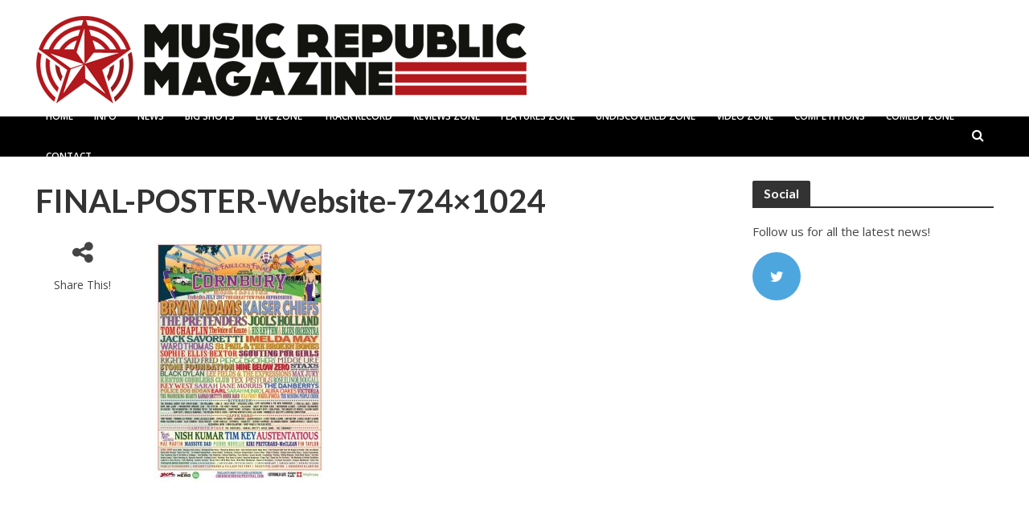

--- FILE ---
content_type: text/html; charset=UTF-8
request_url: https://musicrepublicmagazine.com/2017/10/cornbury-festival-back-dead-2018/final-poster-website-724x1024/
body_size: 104433
content:
<!DOCTYPE html>
<html lang="en-US">
<head>
<meta charset="UTF-8">
<meta name="viewport" content="width=device-width,initial-scale=1.0">
<link rel="pingback" href="https://musicrepublicmagazine.com/xmlrpc.php">
<meta name='robots' content='index, follow, max-image-preview:large, max-snippet:-1, max-video-preview:-1' />

	<!-- This site is optimized with the Yoast SEO plugin v21.5 - https://yoast.com/wordpress/plugins/seo/ -->
	<title>FINAL-POSTER-Website-724x1024 - Music Republic Magazine</title>
	<link rel="canonical" href="https://musicrepublicmagazine.com/2017/10/cornbury-festival-back-dead-2018/final-poster-website-724x1024/" />
	<meta property="og:locale" content="en_US" />
	<meta property="og:type" content="article" />
	<meta property="og:title" content="FINAL-POSTER-Website-724x1024 - Music Republic Magazine" />
	<meta property="og:url" content="https://musicrepublicmagazine.com/2017/10/cornbury-festival-back-dead-2018/final-poster-website-724x1024/" />
	<meta property="og:site_name" content="Music Republic Magazine" />
	<meta property="og:image" content="https://musicrepublicmagazine.com/2017/10/cornbury-festival-back-dead-2018/final-poster-website-724x1024" />
	<meta property="og:image:width" content="724" />
	<meta property="og:image:height" content="1024" />
	<meta property="og:image:type" content="image/jpeg" />
	<meta name="twitter:card" content="summary_large_image" />
	<script type="application/ld+json" class="yoast-schema-graph">{"@context":"https://schema.org","@graph":[{"@type":"WebPage","@id":"https://musicrepublicmagazine.com/2017/10/cornbury-festival-back-dead-2018/final-poster-website-724x1024/","url":"https://musicrepublicmagazine.com/2017/10/cornbury-festival-back-dead-2018/final-poster-website-724x1024/","name":"FINAL-POSTER-Website-724x1024 - Music Republic Magazine","isPartOf":{"@id":"https://musicrepublicmagazine.com/#website"},"primaryImageOfPage":{"@id":"https://musicrepublicmagazine.com/2017/10/cornbury-festival-back-dead-2018/final-poster-website-724x1024/#primaryimage"},"image":{"@id":"https://musicrepublicmagazine.com/2017/10/cornbury-festival-back-dead-2018/final-poster-website-724x1024/#primaryimage"},"thumbnailUrl":"https://musicrepublicmagazine.com/wp-content/uploads/2017/10/FINAL-POSTER-Website-724x1024.jpg","datePublished":"2017-10-11T00:41:37+00:00","dateModified":"2017-10-11T00:41:37+00:00","breadcrumb":{"@id":"https://musicrepublicmagazine.com/2017/10/cornbury-festival-back-dead-2018/final-poster-website-724x1024/#breadcrumb"},"inLanguage":"en-US","potentialAction":[{"@type":"ReadAction","target":["https://musicrepublicmagazine.com/2017/10/cornbury-festival-back-dead-2018/final-poster-website-724x1024/"]}]},{"@type":"ImageObject","inLanguage":"en-US","@id":"https://musicrepublicmagazine.com/2017/10/cornbury-festival-back-dead-2018/final-poster-website-724x1024/#primaryimage","url":"https://musicrepublicmagazine.com/wp-content/uploads/2017/10/FINAL-POSTER-Website-724x1024.jpg","contentUrl":"https://musicrepublicmagazine.com/wp-content/uploads/2017/10/FINAL-POSTER-Website-724x1024.jpg"},{"@type":"BreadcrumbList","@id":"https://musicrepublicmagazine.com/2017/10/cornbury-festival-back-dead-2018/final-poster-website-724x1024/#breadcrumb","itemListElement":[{"@type":"ListItem","position":1,"name":"Home","item":"https://musicrepublicmagazine.com/"},{"@type":"ListItem","position":2,"name":"Cornbury Festival Back For 2018!","item":"https://musicrepublicmagazine.com/2017/10/cornbury-festival-back-dead-2018/"},{"@type":"ListItem","position":3,"name":"FINAL-POSTER-Website-724&#215;1024"}]},{"@type":"WebSite","@id":"https://musicrepublicmagazine.com/#website","url":"https://musicrepublicmagazine.com/","name":"Music Republic Magazine","description":"Get In The Zone","potentialAction":[{"@type":"SearchAction","target":{"@type":"EntryPoint","urlTemplate":"https://musicrepublicmagazine.com/?s={search_term_string}"},"query-input":"required name=search_term_string"}],"inLanguage":"en-US"}]}</script>
	<!-- / Yoast SEO plugin. -->


<link rel='dns-prefetch' href='//fonts.googleapis.com' />
<link rel="alternate" type="application/rss+xml" title="Music Republic Magazine &raquo; Feed" href="https://musicrepublicmagazine.com/feed/" />
<link rel="alternate" type="application/rss+xml" title="Music Republic Magazine &raquo; Comments Feed" href="https://musicrepublicmagazine.com/comments/feed/" />
<script type="text/javascript">
window._wpemojiSettings = {"baseUrl":"https:\/\/s.w.org\/images\/core\/emoji\/14.0.0\/72x72\/","ext":".png","svgUrl":"https:\/\/s.w.org\/images\/core\/emoji\/14.0.0\/svg\/","svgExt":".svg","source":{"concatemoji":"https:\/\/musicrepublicmagazine.com\/wp-includes\/js\/wp-emoji-release.min.js?ver=6.3.7"}};
/*! This file is auto-generated */
!function(i,n){var o,s,e;function c(e){try{var t={supportTests:e,timestamp:(new Date).valueOf()};sessionStorage.setItem(o,JSON.stringify(t))}catch(e){}}function p(e,t,n){e.clearRect(0,0,e.canvas.width,e.canvas.height),e.fillText(t,0,0);var t=new Uint32Array(e.getImageData(0,0,e.canvas.width,e.canvas.height).data),r=(e.clearRect(0,0,e.canvas.width,e.canvas.height),e.fillText(n,0,0),new Uint32Array(e.getImageData(0,0,e.canvas.width,e.canvas.height).data));return t.every(function(e,t){return e===r[t]})}function u(e,t,n){switch(t){case"flag":return n(e,"\ud83c\udff3\ufe0f\u200d\u26a7\ufe0f","\ud83c\udff3\ufe0f\u200b\u26a7\ufe0f")?!1:!n(e,"\ud83c\uddfa\ud83c\uddf3","\ud83c\uddfa\u200b\ud83c\uddf3")&&!n(e,"\ud83c\udff4\udb40\udc67\udb40\udc62\udb40\udc65\udb40\udc6e\udb40\udc67\udb40\udc7f","\ud83c\udff4\u200b\udb40\udc67\u200b\udb40\udc62\u200b\udb40\udc65\u200b\udb40\udc6e\u200b\udb40\udc67\u200b\udb40\udc7f");case"emoji":return!n(e,"\ud83e\udef1\ud83c\udffb\u200d\ud83e\udef2\ud83c\udfff","\ud83e\udef1\ud83c\udffb\u200b\ud83e\udef2\ud83c\udfff")}return!1}function f(e,t,n){var r="undefined"!=typeof WorkerGlobalScope&&self instanceof WorkerGlobalScope?new OffscreenCanvas(300,150):i.createElement("canvas"),a=r.getContext("2d",{willReadFrequently:!0}),o=(a.textBaseline="top",a.font="600 32px Arial",{});return e.forEach(function(e){o[e]=t(a,e,n)}),o}function t(e){var t=i.createElement("script");t.src=e,t.defer=!0,i.head.appendChild(t)}"undefined"!=typeof Promise&&(o="wpEmojiSettingsSupports",s=["flag","emoji"],n.supports={everything:!0,everythingExceptFlag:!0},e=new Promise(function(e){i.addEventListener("DOMContentLoaded",e,{once:!0})}),new Promise(function(t){var n=function(){try{var e=JSON.parse(sessionStorage.getItem(o));if("object"==typeof e&&"number"==typeof e.timestamp&&(new Date).valueOf()<e.timestamp+604800&&"object"==typeof e.supportTests)return e.supportTests}catch(e){}return null}();if(!n){if("undefined"!=typeof Worker&&"undefined"!=typeof OffscreenCanvas&&"undefined"!=typeof URL&&URL.createObjectURL&&"undefined"!=typeof Blob)try{var e="postMessage("+f.toString()+"("+[JSON.stringify(s),u.toString(),p.toString()].join(",")+"));",r=new Blob([e],{type:"text/javascript"}),a=new Worker(URL.createObjectURL(r),{name:"wpTestEmojiSupports"});return void(a.onmessage=function(e){c(n=e.data),a.terminate(),t(n)})}catch(e){}c(n=f(s,u,p))}t(n)}).then(function(e){for(var t in e)n.supports[t]=e[t],n.supports.everything=n.supports.everything&&n.supports[t],"flag"!==t&&(n.supports.everythingExceptFlag=n.supports.everythingExceptFlag&&n.supports[t]);n.supports.everythingExceptFlag=n.supports.everythingExceptFlag&&!n.supports.flag,n.DOMReady=!1,n.readyCallback=function(){n.DOMReady=!0}}).then(function(){return e}).then(function(){var e;n.supports.everything||(n.readyCallback(),(e=n.source||{}).concatemoji?t(e.concatemoji):e.wpemoji&&e.twemoji&&(t(e.twemoji),t(e.wpemoji)))}))}((window,document),window._wpemojiSettings);
</script>
<style type="text/css">
img.wp-smiley,
img.emoji {
	display: inline !important;
	border: none !important;
	box-shadow: none !important;
	height: 1em !important;
	width: 1em !important;
	margin: 0 0.07em !important;
	vertical-align: -0.1em !important;
	background: none !important;
	padding: 0 !important;
}
</style>
	<link rel='stylesheet' id='cnss_font_awesome_css-css' href='https://musicrepublicmagazine.com/wp-content/plugins/easy-social-icons/css/font-awesome/css/all.min.css?ver=5.7.2' type='text/css' media='all' />
<link rel='stylesheet' id='cnss_font_awesome_v4_shims-css' href='https://musicrepublicmagazine.com/wp-content/plugins/easy-social-icons/css/font-awesome/css/v4-shims.min.css?ver=5.7.2' type='text/css' media='all' />
<link rel='stylesheet' id='cnss_css-css' href='https://musicrepublicmagazine.com/wp-content/plugins/easy-social-icons/css/cnss.css?ver=1.0' type='text/css' media='all' />
<link rel='stylesheet' id='usrStyle-css' href='https://musicrepublicmagazine.com/wp-content/plugins/universal-star-rating/css/style.css?ver=6.3.7' type='text/css' media='all' />
<link rel='stylesheet' id='otw_sbm.css-css' href='https://musicrepublicmagazine.com/wp-content/plugins/sidebar-manager-light/css/otw_sbm.css?ver=6.3.7' type='text/css' media='all' />
<link rel='stylesheet' id='wp-block-library-css' href='https://musicrepublicmagazine.com/wp-includes/css/dist/block-library/style.min.css?ver=6.3.7' type='text/css' media='all' />
<style id='classic-theme-styles-inline-css' type='text/css'>
/*! This file is auto-generated */
.wp-block-button__link{color:#fff;background-color:#32373c;border-radius:9999px;box-shadow:none;text-decoration:none;padding:calc(.667em + 2px) calc(1.333em + 2px);font-size:1.125em}.wp-block-file__button{background:#32373c;color:#fff;text-decoration:none}
</style>
<style id='global-styles-inline-css' type='text/css'>
body{--wp--preset--color--black: #000000;--wp--preset--color--cyan-bluish-gray: #abb8c3;--wp--preset--color--white: #ffffff;--wp--preset--color--pale-pink: #f78da7;--wp--preset--color--vivid-red: #cf2e2e;--wp--preset--color--luminous-vivid-orange: #ff6900;--wp--preset--color--luminous-vivid-amber: #fcb900;--wp--preset--color--light-green-cyan: #7bdcb5;--wp--preset--color--vivid-green-cyan: #00d084;--wp--preset--color--pale-cyan-blue: #8ed1fc;--wp--preset--color--vivid-cyan-blue: #0693e3;--wp--preset--color--vivid-purple: #9b51e0;--wp--preset--gradient--vivid-cyan-blue-to-vivid-purple: linear-gradient(135deg,rgba(6,147,227,1) 0%,rgb(155,81,224) 100%);--wp--preset--gradient--light-green-cyan-to-vivid-green-cyan: linear-gradient(135deg,rgb(122,220,180) 0%,rgb(0,208,130) 100%);--wp--preset--gradient--luminous-vivid-amber-to-luminous-vivid-orange: linear-gradient(135deg,rgba(252,185,0,1) 0%,rgba(255,105,0,1) 100%);--wp--preset--gradient--luminous-vivid-orange-to-vivid-red: linear-gradient(135deg,rgba(255,105,0,1) 0%,rgb(207,46,46) 100%);--wp--preset--gradient--very-light-gray-to-cyan-bluish-gray: linear-gradient(135deg,rgb(238,238,238) 0%,rgb(169,184,195) 100%);--wp--preset--gradient--cool-to-warm-spectrum: linear-gradient(135deg,rgb(74,234,220) 0%,rgb(151,120,209) 20%,rgb(207,42,186) 40%,rgb(238,44,130) 60%,rgb(251,105,98) 80%,rgb(254,248,76) 100%);--wp--preset--gradient--blush-light-purple: linear-gradient(135deg,rgb(255,206,236) 0%,rgb(152,150,240) 100%);--wp--preset--gradient--blush-bordeaux: linear-gradient(135deg,rgb(254,205,165) 0%,rgb(254,45,45) 50%,rgb(107,0,62) 100%);--wp--preset--gradient--luminous-dusk: linear-gradient(135deg,rgb(255,203,112) 0%,rgb(199,81,192) 50%,rgb(65,88,208) 100%);--wp--preset--gradient--pale-ocean: linear-gradient(135deg,rgb(255,245,203) 0%,rgb(182,227,212) 50%,rgb(51,167,181) 100%);--wp--preset--gradient--electric-grass: linear-gradient(135deg,rgb(202,248,128) 0%,rgb(113,206,126) 100%);--wp--preset--gradient--midnight: linear-gradient(135deg,rgb(2,3,129) 0%,rgb(40,116,252) 100%);--wp--preset--font-size--small: 13px;--wp--preset--font-size--medium: 20px;--wp--preset--font-size--large: 36px;--wp--preset--font-size--x-large: 42px;--wp--preset--spacing--20: 0.44rem;--wp--preset--spacing--30: 0.67rem;--wp--preset--spacing--40: 1rem;--wp--preset--spacing--50: 1.5rem;--wp--preset--spacing--60: 2.25rem;--wp--preset--spacing--70: 3.38rem;--wp--preset--spacing--80: 5.06rem;--wp--preset--shadow--natural: 6px 6px 9px rgba(0, 0, 0, 0.2);--wp--preset--shadow--deep: 12px 12px 50px rgba(0, 0, 0, 0.4);--wp--preset--shadow--sharp: 6px 6px 0px rgba(0, 0, 0, 0.2);--wp--preset--shadow--outlined: 6px 6px 0px -3px rgba(255, 255, 255, 1), 6px 6px rgba(0, 0, 0, 1);--wp--preset--shadow--crisp: 6px 6px 0px rgba(0, 0, 0, 1);}:where(.is-layout-flex){gap: 0.5em;}:where(.is-layout-grid){gap: 0.5em;}body .is-layout-flow > .alignleft{float: left;margin-inline-start: 0;margin-inline-end: 2em;}body .is-layout-flow > .alignright{float: right;margin-inline-start: 2em;margin-inline-end: 0;}body .is-layout-flow > .aligncenter{margin-left: auto !important;margin-right: auto !important;}body .is-layout-constrained > .alignleft{float: left;margin-inline-start: 0;margin-inline-end: 2em;}body .is-layout-constrained > .alignright{float: right;margin-inline-start: 2em;margin-inline-end: 0;}body .is-layout-constrained > .aligncenter{margin-left: auto !important;margin-right: auto !important;}body .is-layout-constrained > :where(:not(.alignleft):not(.alignright):not(.alignfull)){max-width: var(--wp--style--global--content-size);margin-left: auto !important;margin-right: auto !important;}body .is-layout-constrained > .alignwide{max-width: var(--wp--style--global--wide-size);}body .is-layout-flex{display: flex;}body .is-layout-flex{flex-wrap: wrap;align-items: center;}body .is-layout-flex > *{margin: 0;}body .is-layout-grid{display: grid;}body .is-layout-grid > *{margin: 0;}:where(.wp-block-columns.is-layout-flex){gap: 2em;}:where(.wp-block-columns.is-layout-grid){gap: 2em;}:where(.wp-block-post-template.is-layout-flex){gap: 1.25em;}:where(.wp-block-post-template.is-layout-grid){gap: 1.25em;}.has-black-color{color: var(--wp--preset--color--black) !important;}.has-cyan-bluish-gray-color{color: var(--wp--preset--color--cyan-bluish-gray) !important;}.has-white-color{color: var(--wp--preset--color--white) !important;}.has-pale-pink-color{color: var(--wp--preset--color--pale-pink) !important;}.has-vivid-red-color{color: var(--wp--preset--color--vivid-red) !important;}.has-luminous-vivid-orange-color{color: var(--wp--preset--color--luminous-vivid-orange) !important;}.has-luminous-vivid-amber-color{color: var(--wp--preset--color--luminous-vivid-amber) !important;}.has-light-green-cyan-color{color: var(--wp--preset--color--light-green-cyan) !important;}.has-vivid-green-cyan-color{color: var(--wp--preset--color--vivid-green-cyan) !important;}.has-pale-cyan-blue-color{color: var(--wp--preset--color--pale-cyan-blue) !important;}.has-vivid-cyan-blue-color{color: var(--wp--preset--color--vivid-cyan-blue) !important;}.has-vivid-purple-color{color: var(--wp--preset--color--vivid-purple) !important;}.has-black-background-color{background-color: var(--wp--preset--color--black) !important;}.has-cyan-bluish-gray-background-color{background-color: var(--wp--preset--color--cyan-bluish-gray) !important;}.has-white-background-color{background-color: var(--wp--preset--color--white) !important;}.has-pale-pink-background-color{background-color: var(--wp--preset--color--pale-pink) !important;}.has-vivid-red-background-color{background-color: var(--wp--preset--color--vivid-red) !important;}.has-luminous-vivid-orange-background-color{background-color: var(--wp--preset--color--luminous-vivid-orange) !important;}.has-luminous-vivid-amber-background-color{background-color: var(--wp--preset--color--luminous-vivid-amber) !important;}.has-light-green-cyan-background-color{background-color: var(--wp--preset--color--light-green-cyan) !important;}.has-vivid-green-cyan-background-color{background-color: var(--wp--preset--color--vivid-green-cyan) !important;}.has-pale-cyan-blue-background-color{background-color: var(--wp--preset--color--pale-cyan-blue) !important;}.has-vivid-cyan-blue-background-color{background-color: var(--wp--preset--color--vivid-cyan-blue) !important;}.has-vivid-purple-background-color{background-color: var(--wp--preset--color--vivid-purple) !important;}.has-black-border-color{border-color: var(--wp--preset--color--black) !important;}.has-cyan-bluish-gray-border-color{border-color: var(--wp--preset--color--cyan-bluish-gray) !important;}.has-white-border-color{border-color: var(--wp--preset--color--white) !important;}.has-pale-pink-border-color{border-color: var(--wp--preset--color--pale-pink) !important;}.has-vivid-red-border-color{border-color: var(--wp--preset--color--vivid-red) !important;}.has-luminous-vivid-orange-border-color{border-color: var(--wp--preset--color--luminous-vivid-orange) !important;}.has-luminous-vivid-amber-border-color{border-color: var(--wp--preset--color--luminous-vivid-amber) !important;}.has-light-green-cyan-border-color{border-color: var(--wp--preset--color--light-green-cyan) !important;}.has-vivid-green-cyan-border-color{border-color: var(--wp--preset--color--vivid-green-cyan) !important;}.has-pale-cyan-blue-border-color{border-color: var(--wp--preset--color--pale-cyan-blue) !important;}.has-vivid-cyan-blue-border-color{border-color: var(--wp--preset--color--vivid-cyan-blue) !important;}.has-vivid-purple-border-color{border-color: var(--wp--preset--color--vivid-purple) !important;}.has-vivid-cyan-blue-to-vivid-purple-gradient-background{background: var(--wp--preset--gradient--vivid-cyan-blue-to-vivid-purple) !important;}.has-light-green-cyan-to-vivid-green-cyan-gradient-background{background: var(--wp--preset--gradient--light-green-cyan-to-vivid-green-cyan) !important;}.has-luminous-vivid-amber-to-luminous-vivid-orange-gradient-background{background: var(--wp--preset--gradient--luminous-vivid-amber-to-luminous-vivid-orange) !important;}.has-luminous-vivid-orange-to-vivid-red-gradient-background{background: var(--wp--preset--gradient--luminous-vivid-orange-to-vivid-red) !important;}.has-very-light-gray-to-cyan-bluish-gray-gradient-background{background: var(--wp--preset--gradient--very-light-gray-to-cyan-bluish-gray) !important;}.has-cool-to-warm-spectrum-gradient-background{background: var(--wp--preset--gradient--cool-to-warm-spectrum) !important;}.has-blush-light-purple-gradient-background{background: var(--wp--preset--gradient--blush-light-purple) !important;}.has-blush-bordeaux-gradient-background{background: var(--wp--preset--gradient--blush-bordeaux) !important;}.has-luminous-dusk-gradient-background{background: var(--wp--preset--gradient--luminous-dusk) !important;}.has-pale-ocean-gradient-background{background: var(--wp--preset--gradient--pale-ocean) !important;}.has-electric-grass-gradient-background{background: var(--wp--preset--gradient--electric-grass) !important;}.has-midnight-gradient-background{background: var(--wp--preset--gradient--midnight) !important;}.has-small-font-size{font-size: var(--wp--preset--font-size--small) !important;}.has-medium-font-size{font-size: var(--wp--preset--font-size--medium) !important;}.has-large-font-size{font-size: var(--wp--preset--font-size--large) !important;}.has-x-large-font-size{font-size: var(--wp--preset--font-size--x-large) !important;}
.wp-block-navigation a:where(:not(.wp-element-button)){color: inherit;}
:where(.wp-block-post-template.is-layout-flex){gap: 1.25em;}:where(.wp-block-post-template.is-layout-grid){gap: 1.25em;}
:where(.wp-block-columns.is-layout-flex){gap: 2em;}:where(.wp-block-columns.is-layout-grid){gap: 2em;}
.wp-block-pullquote{font-size: 1.5em;line-height: 1.6;}
</style>
<link rel='stylesheet' id='smuzform-public-form-render-css' href='https://musicrepublicmagazine.com/wp-content/plugins/contact-form-add/public/assets/css/form-style.css?ver=6.3.7' type='text/css' media='all' />
<link rel='stylesheet' id='ts_pct_style-css' href='https://musicrepublicmagazine.com/wp-content/plugins/disable-right-click/css/style.css?ver=6.3.7' type='text/css' media='all' />
<link rel='stylesheet' id='mks_shortcodes_simple_line_icons-css' href='https://musicrepublicmagazine.com/wp-content/plugins/meks-flexible-shortcodes/css/simple-line/simple-line-icons.css?ver=1.3.1' type='text/css' media='screen' />
<link rel='stylesheet' id='mks_shortcodes_css-css' href='https://musicrepublicmagazine.com/wp-content/plugins/meks-flexible-shortcodes/css/style.css?ver=1.3.1' type='text/css' media='screen' />
<link rel='stylesheet' id='visual-form-builder-css-css' href='https://musicrepublicmagazine.com/wp-content/plugins/visual-form-builder/public/assets/css/visual-form-builder.min.css?ver=2014.04.12' type='text/css' media='all' />
<link rel='stylesheet' id='vfb-jqueryui-css-css' href='https://musicrepublicmagazine.com/wp-content/plugins/visual-form-builder/public/assets/css/smoothness/jquery-ui-1.10.3.min.css?ver=2013.12.03' type='text/css' media='all' />
<link rel='stylesheet' id='herald-fonts-css' href='https://fonts.googleapis.com/css?family=Open+Sans%3A400%2C600%7CLato%3A400%2C700&#038;subset=latin%2Clatin-ext&#038;ver=1.5.2' type='text/css' media='all' />
<link rel='stylesheet' id='herald-main-css' href='https://musicrepublicmagazine.com/wp-content/themes/herald/assets/css/min.css?ver=1.5.2' type='text/css' media='all' />
<style id='herald-main-inline-css' type='text/css'>
.herald-site-header .header-top,.header-top .herald-in-popup,.header-top .herald-menu ul{background: #111111;color: #aaaaaa;}.header-top a{color: #aaaaaa;}.header-top a:hover,.header-top .herald-menu li:hover > a{color: #ffffff;}.header-top .herald-menu-popup:hover > span,.header-top .herald-menu-popup-search span:hover,.header-top .herald-menu-popup-search.herald-search-active{color: #ffffff;}#wp-calendar tbody td a{background: #bc0101;color:#FFF;}.header-middle{background-color: #ffffff;color: #ffffff;}.header-middle a{color: #ffffff;}.header-middle.herald-header-wraper,.header-middle .col-lg-12{height: 145px;}.header-middle .sub-menu{background-color: #ffffff;}.header-middle .sub-menu a,.header-middle .herald-search-submit:hover,.header-middle li.herald-mega-menu .col-lg-3 a:hover,.header-middle li.herald-mega-menu .col-lg-3 a:hover:after{color: #111111;}.header-middle .herald-menu li:hover > a,.header-middle .herald-menu-popup-search:hover > span{color: #111111;background-color: #ffffff;}.header-middle .current-menu-parent a,.header-middle .current-menu-ancestor a,.header-middle .current_page_item > a,.header-middle .current-menu-item > a{background-color: rgba(255,255,255,0.2); }.header-middle .sub-menu > li > a,.header-middle .herald-search-submit,.header-middle li.herald-mega-menu .col-lg-3 a{color: rgba(17,17,17,0.7); }.header-middle .sub-menu > li:hover > a{color: #111111; }.header-middle .herald-in-popup{background-color: #ffffff;}.header-middle .herald-menu-popup a{color: #111111;}.header-middle .herald-in-popup{background-color: #ffffff;}.header-middle .herald-search-input{color: #111111;}.header-middle .herald-menu-popup a{color: #111111;}.header-middle .herald-menu-popup > span,.header-middle .herald-search-active > span{color: #ffffff;}.header-middle .herald-menu-popup:hover > span,.header-middle .herald-search-active > span{background-color: #ffffff;color: #111111;}.header-bottom{background: #000000;color: #ffffff;}.header-bottom a,.header-bottom .herald-site-header .herald-search-submit{color: #ffffff;}.header-bottom a:hover{color: #424242;}.header-bottom a:hover,.header-bottom .herald-menu li:hover > a,.header-bottom li.herald-mega-menu .col-lg-3 a:hover:after{color: #424242;}.header-bottom .herald-menu li:hover > a,.header-bottom .herald-menu-popup-search:hover > span{color: #424242;background-color: #ffffff;}.header-bottom .current-menu-parent a,.header-bottom .current-menu-ancestor a,.header-bottom .current_page_item > a,.header-bottom .current-menu-item > a {background-color: rgba(255,255,255,0.2); }.header-bottom .sub-menu{background-color: #ffffff;}.header-bottom .herald-menu li.herald-mega-menu .col-lg-3 a,.header-bottom .sub-menu > li > a,.header-bottom .herald-search-submit{color: rgba(66,66,66,0.7); }.header-bottom .herald-menu li.herald-mega-menu .col-lg-3 a:hover,.header-bottom .sub-menu > li:hover > a{color: #424242; }.header-bottom .sub-menu > li > a,.header-bottom .herald-search-submit{color: rgba(66,66,66,0.7); }.header-bottom .sub-menu > li:hover > a{color: #424242; }.header-bottom .herald-in-popup{background-color: #ffffff;}.header-bottom .herald-menu-popup a{color: #424242;}.header-bottom .herald-in-popup,.header-bottom .herald-search-input{background-color: #ffffff;}.header-bottom .herald-menu-popup a,.header-bottom .herald-search-input{color: #424242;}.header-bottom .herald-menu-popup > span,.header-bottom .herald-search-active > span{color: #ffffff;}.header-bottom .herald-menu-popup:hover > span,.header-bottom .herald-search-active > span{background-color: #ffffff;color: #424242;}.herald-header-sticky{background: #111111;color: #ffffff;}.herald-header-sticky a{color: #ffffff;}.herald-header-sticky .herald-menu li:hover > a{color: #444444;background-color: #ffffff;}.herald-header-sticky .sub-menu{background-color: #ffffff;}.herald-header-sticky .sub-menu a{color: #444444;}.herald-header-sticky .sub-menu > li:hover > a{color: #111111;}.herald-header-sticky .herald-in-popup,.herald-header-sticky .herald-search-input{background-color: #ffffff;}.herald-header-sticky .herald-menu-popup a{color: #444444;}.herald-header-sticky .herald-menu-popup > span,.herald-header-sticky .herald-search-active > span{color: #ffffff;}.herald-header-sticky .herald-menu-popup:hover > span,.herald-header-sticky .herald-search-active > span{background-color: #ffffff;color: #444444;}.herald-header-sticky .herald-search-input,.herald-header-sticky .herald-search-submit{color: #444444;}.herald-header-sticky .herald-menu li:hover > a,.herald-header-sticky .herald-menu-popup-search:hover > span{color: #444444;background-color: #ffffff;}.header-trending{background: #eeeeee;color: #666666;}.header-trending a{color: #666666;}.header-trending a:hover{color: #111111;}.herald-site-content { margin-top: 1px; }body {background-color:#eeeeee;color: #444444;font-family: 'Open Sans';font-weight: 400;}.herald-site-content{background-color:#ffffff; box-shadow: 0 0 0 1px rgba(68,68,68,0.1);}h1, h2, h3, h4, h5, h6,.h1, .h2, .h3, .h4, .h5, .h6, .h7{font-family: 'Lato';font-weight: 700;}.header-middle .herald-menu,.header-bottom .herald-menu,.herald-header-sticky .herald-menu,.herald-mobile-nav{font-family: 'Open Sans';font-weight: 600;}.herald-menu li.herald-mega-menu .herald-ovrld .meta-category a{font-family: 'Open Sans';font-weight: 400;}.herald-entry-content blockquote p{color: #bc0101;}pre {background: rgba(68,68,68,0.06);border: 1px solid rgba(68,68,68,0.2);}thead {background: rgba(68,68,68,0.06);}a,.entry-title a:hover,.herald-menu .sub-menu li .meta-category a{color: #bc0101;}.entry-meta-wrapper .entry-meta span:before,.entry-meta-wrapper .entry-meta a:before,.entry-meta-wrapper .entry-meta .meta-item:before,.entry-meta-wrapper .entry-meta div,li.herald-mega-menu .sub-menu .entry-title a,.entry-meta-wrapper .herald-author-twitter{color: #444444;}.herald-mod-title h1,.herald-mod-title h2,.herald-mod-title h4{color: #ffffff;}.herald-mod-head:after,.herald-mod-title .herald-color,.widget-title:after,.widget-title span{color: #ffffff;background-color: #333333;}.herald-ovrld .meta-category a,.herald-fa-wrapper .meta-category a{background-color: #bc0101;}.meta-tags a,.widget_tag_cloud a,.herald-share-meta:after{background: rgba(51,51,51,0.1);}h1, h2, h3, h4, h5, h6,.entry-title a {color: #333333;}.herald-pagination .page-numbers,.herald-mod-subnav a,.herald-mod-actions a,.herald-slider-controls div,.meta-tags a,.widget.widget_tag_cloud a,.herald-sidebar .mks_autor_link_wrap a,.mks_themeforest_widget .mks_read_more a,.herald-read-more{color: #444444;}.widget.widget_tag_cloud a:hover,.entry-content .meta-tags a:hover{background-color: #bc0101;color: #FFF;}.herald-pagination .prev.page-numbers,.herald-pagination .next.page-numbers,.herald-pagination .prev.page-numbers:hover,.herald-pagination .next.page-numbers:hover,.herald-pagination .page-numbers.current,.herald-pagination .page-numbers.current:hover,.herald-next a,.herald-pagination .herald-next a:hover,.herald-prev a,.herald-pagination .herald-prev a:hover,.herald-load-more a,.herald-load-more a:hover,.entry-content .herald-search-submit,.herald-mod-desc .herald-search-submit,.wpcf7-submit{background-color:#bc0101;color: #FFF;}.herald-pagination .page-numbers:hover{background-color: rgba(68,68,68,0.1);}.widget a,.recentcomments a,.widget a:hover,.herald-sticky-next a:hover,.herald-sticky-prev a:hover,.herald-mod-subnav a:hover,.herald-mod-actions a:hover,.herald-slider-controls div:hover,.meta-tags a:hover,.widget_tag_cloud a:hover,.mks_autor_link_wrap a:hover,.mks_themeforest_widget .mks_read_more a:hover,.herald-read-more:hover,.widget .entry-title a:hover,li.herald-mega-menu .sub-menu .entry-title a:hover,.entry-meta-wrapper .meta-item:hover a,.entry-meta-wrapper .meta-item:hover a:before,.entry-meta-wrapper .herald-share:hover > span,.entry-meta-wrapper .herald-author-name:hover,.entry-meta-wrapper .herald-author-twitter:hover,.entry-meta-wrapper .herald-author-twitter:hover:before{color:#bc0101;}.widget ul li a,.widget .entry-title a,.herald-author-name,.entry-meta-wrapper .meta-item,.entry-meta-wrapper .meta-item span,.entry-meta-wrapper .meta-item a,.herald-mod-actions a{color: #444444;}.widget li:before{background: rgba(68,68,68,0.3);}.widget_categories .count{background: #bc0101;color: #FFF;}input[type="submit"],.spinner > div{background-color: #bc0101;}.herald-mod-actions a:hover,.comment-body .edit-link a,.herald-breadcrumbs a:hover{color:#bc0101;}.herald-header-wraper .herald-soc-nav a:hover,.meta-tags span,li.herald-mega-menu .herald-ovrld .entry-title a,li.herald-mega-menu .herald-ovrld .entry-title a:hover,.herald-ovrld .entry-meta .herald-reviews i:before{color: #FFF;}.entry-meta .meta-item, .entry-meta span, .entry-meta a,.meta-category span,.post-date,.recentcomments,.rss-date,.comment-metadata a,.entry-meta a:hover,.herald-menu li.herald-mega-menu .col-lg-3 a:after,.herald-breadcrumbs,.herald-breadcrumbs a,.entry-meta .herald-reviews i:before{color: #999999;}.herald-lay-a .herald-lay-over{background: #ffffff;}.herald-pagination a:hover,input[type="submit"]:hover,.entry-content .herald-search-submit:hover,.wpcf7-submit:hover,.herald-fa-wrapper .meta-category a:hover,.herald-ovrld .meta-category a:hover,.herald-mod-desc .herald-search-submit:hover,.herald-single-sticky .herald-share li a:hover{cursor: pointer;text-decoration: none;background-image: -moz-linear-gradient(left,rgba(0,0,0,0.1) 0%,rgba(0,0,0,0.1) 100%);background-image: -webkit-gradient(linear,left top,right top,color-stop(0%,rgba(0,0,0,0.1)),color-stop(100%,rgba(0,0,0,0.1)));background-image: -webkit-linear-gradient(left,rgba(0,0,0,0.1) 0%,rgba(0,0,0,0.1) 100%);background-image: -o-linear-gradient(left,rgba(0,0,0,0.1) 0%,rgba(0,0,0,0.1) 100%);background-image: -ms-linear-gradient(left,rgba(0,0,0,0.1) 0%,rgba(0,0,0,0.1) 100%);background-image: linear-gradient(to right,rgba(0,0,0,0.1) 0%,rgba(0,0,0,0.1) 100%);}.herald-sticky-next a,.herald-sticky-prev a{color: #444444;}.herald-sticky-prev a:before,.herald-sticky-next a:before,.herald-comment-action,.meta-tags span,.herald-entry-content .herald-link-pages a{background: #444444;}.herald-sticky-prev a:hover:before,.herald-sticky-next a:hover:before,.herald-comment-action:hover,div.mejs-controls .mejs-time-rail .mejs-time-current,.herald-entry-content .herald-link-pages a:hover{background: #bc0101;} .herald-site-footer{background: #222222;color: #dddddd;}.herald-site-footer .widget-title span{color: #dddddd;background: transparent;}.herald-site-footer .widget-title:before{background:#dddddd;}.herald-site-footer .widget-title:after,.herald-site-footer .widget_tag_cloud a{background: rgba(221,221,221,0.1);}.herald-site-footer .widget li:before{background: rgba(221,221,221,0.3);}.herald-site-footer a,.herald-site-footer .widget a:hover,.herald-site-footer .widget .meta-category a,.herald-site-footer .herald-slider-controls .owl-prev:hover,.herald-site-footer .herald-slider-controls .owl-next:hover,.herald-site-footer .herald-slider-controls .herald-mod-actions:hover{color: #bc0101;}.herald-site-footer .widget a,.herald-site-footer .mks_author_widget h3{color: #dddddd;}.herald-site-footer .entry-meta .meta-item, .herald-site-footer .entry-meta span, .herald-site-footer .entry-meta a, .herald-site-footer .meta-category span, .herald-site-footer .post-date, .herald-site-footer .recentcomments, .herald-site-footer .rss-date, .herald-site-footer .comment-metadata a{color: #aaaaaa;}.herald-site-footer .mks_author_widget .mks_autor_link_wrap a, .herald-site-footer.mks_read_more a, .herald-site-footer .herald-read-more,.herald-site-footer .herald-slider-controls .owl-prev, .herald-site-footer .herald-slider-controls .owl-next, .herald-site-footer .herald-mod-wrap .herald-mod-actions a{border-color: rgba(221,221,221,0.2);}.herald-site-footer .mks_author_widget .mks_autor_link_wrap a:hover, .herald-site-footer.mks_read_more a:hover, .herald-site-footer .herald-read-more:hover,.herald-site-footer .herald-slider-controls .owl-prev:hover, .herald-site-footer .herald-slider-controls .owl-next:hover, .herald-site-footer .herald-mod-wrap .herald-mod-actions a:hover{border-color: rgba(188,1,1,0.5);}.herald-site-footer .widget_search .herald-search-input{color: #222222;}.herald-site-footer .widget_tag_cloud a:hover{background:#bc0101;color:#FFF;}.footer-bottom a{color:#dddddd;}.footer-bottom a:hover,.footer-bottom .herald-copyright a{color:#bc0101;}.footer-bottom .herald-menu li:hover > a{color: #bc0101;}.footer-bottom .sub-menu{background-color: rgba(0,0,0,0.5);} .herald-pagination{border-top: 1px solid rgba(51,51,51,0.1);}.entry-content a:hover,.comment-respond a:hover,.comment-reply-link:hover{border-bottom: 2px solid #bc0101;}.footer-bottom .herald-copyright a:hover{border-bottom: 2px solid #bc0101;}.herald-slider-controls .owl-prev,.herald-slider-controls .owl-next,.herald-mod-wrap .herald-mod-actions a{border: 1px solid rgba(68,68,68,0.2);}.herald-slider-controls .owl-prev:hover,.herald-slider-controls .owl-next:hover,.herald-mod-wrap .herald-mod-actions a:hover{border-color: rgba(188,1,1,0.5);}.herald-pagination,.herald-link-pages,#wp-calendar thead th,#wp-calendar tbody td,#wp-calendar tbody td:last-child{border-color: rgba(68,68,68,0.1);}.herald-lay-h:after,.herald-site-content .herald-related .herald-lay-h:after,.herald-lay-e:after,.herald-site-content .herald-related .herald-lay-e:after,.herald-lay-j:after,.herald-site-content .herald-related .herald-lay-j:after,.herald-lay-l:after,.herald-site-content .herald-related .herald-lay-l:after {background-color: rgba(68,68,68,0.1);}input[type="text"], input[type="email"], input[type="url"], input[type="tel"], input[type="number"], input[type="date"], input[type="password"], select, textarea,.herald-single-sticky,td,th,table,.mks_author_widget .mks_autor_link_wrap a,.mks_read_more a,.herald-read-more{border-color: rgba(68,68,68,0.2);}.entry-content .herald-search-input,.herald-fake-button,input[type="text"]:focus, input[type="email"]:focus, input[type="url"]:focus, input[type="tel"]:focus, input[type="number"]:focus, input[type="date"]:focus, input[type="password"]:focus, textarea:focus{border-color: rgba(68,68,68,0.3);}.mks_author_widget .mks_autor_link_wrap a:hover,.mks_read_more a:hover,.herald-read-more:hover{border-color: rgba(188,1,1,0.5);}.comment-form,.herald-gray-area,.entry-content .herald-search-form,.herald-mod-desc .herald-search-form{background-color: rgba(68,68,68,0.06);border: 1px solid rgba(68,68,68,0.15);}.herald-boxed .herald-breadcrumbs{background-color: rgba(68,68,68,0.06);}.herald-breadcrumbs{border-color: rgba(68,68,68,0.15);}.single .herald-entry-content .herald-ad,.archive .herald-posts .herald-ad{border-top: 1px solid rgba(68,68,68,0.15);}.archive .herald-posts .herald-ad{border-bottom: 1px solid rgba(68,68,68,0.15);}li.comment .comment-body:after{background-color: rgba(68,68,68,0.06);}.herald-pf-invert .entry-title a:hover .herald-format-icon{background: #bc0101;}.herald-responsive-header,.herald-mobile-nav,.herald-responsive-header .herald-menu-popup-search .fa{color: #ffffff;background: #000000;}.herald-responsive-header a{color: #ffffff;}.herald-mobile-nav li a{color: #ffffff;}.herald-mobile-nav li a,.herald-mobile-nav .herald-mega-menu.herald-mega-menu-classic>.sub-menu>li>a{border-bottom: 1px solid rgba(255,255,255,0.15);}.herald-mobile-nav{border-right: 1px solid rgba(255,255,255,0.15);}.herald-mobile-nav li a:hover{color: #fff;background-color: #424242;}.herald-menu-toggler{color: #ffffff;border-color: rgba(255,255,255,0.15);}.herald-goto-top{color: #ffffff;background-color: #333333;}.herald-goto-top:hover{background-color: #bc0101;}.herald-responsive-header .herald-menu-popup > span,.herald-responsive-header .herald-search-active > span{color: #ffffff;}.herald-responsive-header .herald-menu-popup-search .herald-in-popup{background: #ffffff;}.herald-responsive-header .herald-search-input,.herald-responsive-header .herald-menu-popup-search .herald-search-submit{color: #444444;}.site-title a{text-transform: none;}.site-description{text-transform: none;}.main-navigation{text-transform: uppercase;}.entry-title{text-transform: none;}.meta-category a{text-transform: uppercase;}.herald-mod-title{text-transform: none;}.herald-sidebar .widget-title{text-transform: none;}.herald-site-footer .widget-title{text-transform: none;}.fa-post-thumbnail:before, .herald-ovrld .herald-post-thumbnail span:before, .herald-ovrld .herald-post-thumbnail a:before { opacity: 0.5; }.herald-fa-item:hover .fa-post-thumbnail:before, .herald-ovrld:hover .herald-post-thumbnail a:before, .herald-ovrld:hover .herald-post-thumbnail span:before{ opacity: 0.8; }@media only screen and (min-width: 1249px) {.herald-site-header .header-top,.header-middle,.header-bottom,.herald-header-sticky,.header-trending{ display:block !important;}.herald-responsive-header,.herald-mobile-nav{display:none !important;}.herald-site-content {margin-top: 0 !important;}.herald-mega-menu .sub-menu {display: block;}}
</style>
<link rel='stylesheet' id='meks-ads-widget-css' href='https://musicrepublicmagazine.com/wp-content/plugins/meks-easy-ads-widget/css/style.css?ver=2.0.4' type='text/css' media='all' />
<link rel='stylesheet' id='meks-author-widget-css' href='https://musicrepublicmagazine.com/wp-content/plugins/meks-smart-author-widget/css/style.css?ver=1.1.1' type='text/css' media='all' />
<link rel='stylesheet' id='meks-social-widget-css' href='https://musicrepublicmagazine.com/wp-content/plugins/meks-smart-social-widget/css/style.css?ver=1.4' type='text/css' media='all' />
<link rel='stylesheet' id='meks-themeforest-widget-css' href='https://musicrepublicmagazine.com/wp-content/plugins/meks-themeforest-smart-widget/css/style.css?ver=1.3' type='text/css' media='all' />
<script type='text/javascript' src='https://musicrepublicmagazine.com/wp-includes/js/jquery/jquery.min.js?ver=3.7.0' id='jquery-core-js'></script>
<script type='text/javascript' src='https://musicrepublicmagazine.com/wp-includes/js/jquery/jquery-migrate.min.js?ver=3.4.1' id='jquery-migrate-js'></script>
<script type='text/javascript' src='https://musicrepublicmagazine.com/wp-content/plugins/easy-social-icons/js/cnss.js?ver=1.0' id='cnss_js-js'></script>
<script type='text/javascript' src='https://musicrepublicmagazine.com/wp-content/plugins/disable-right-click/disable-right-click-js.js?ver=6.3.7' id='no_right_click_js-js'></script>
<script type='text/javascript' src='https://musicrepublicmagazine.com/wp-content/plugins/right-click-disable-orignal/rightclickdisable.js?ver=6.3.7' id='popsjs-js'></script>
<link rel="https://api.w.org/" href="https://musicrepublicmagazine.com/wp-json/" /><link rel="alternate" type="application/json" href="https://musicrepublicmagazine.com/wp-json/wp/v2/media/5052" /><link rel="EditURI" type="application/rsd+xml" title="RSD" href="https://musicrepublicmagazine.com/xmlrpc.php?rsd" />
<meta name="generator" content="WordPress 6.3.7" />
<link rel='shortlink' href='https://musicrepublicmagazine.com/?p=5052' />
<link rel="alternate" type="application/json+oembed" href="https://musicrepublicmagazine.com/wp-json/oembed/1.0/embed?url=https%3A%2F%2Fmusicrepublicmagazine.com%2F2017%2F10%2Fcornbury-festival-back-dead-2018%2Ffinal-poster-website-724x1024%2F" />
<link rel="alternate" type="text/xml+oembed" href="https://musicrepublicmagazine.com/wp-json/oembed/1.0/embed?url=https%3A%2F%2Fmusicrepublicmagazine.com%2F2017%2F10%2Fcornbury-festival-back-dead-2018%2Ffinal-poster-website-724x1024%2F&#038;format=xml" />
<style type="text/css">
		ul.cnss-social-icon li.cn-fa-icon a:hover{opacity: 0.7!important;color:#ffffff!important;}
		</style><!-- Analytics by WP Statistics v13.2.16 - https://wp-statistics.com/ -->
<script>
            var WP_Statistics_http = new XMLHttpRequest();
        WP_Statistics_http.open("GET", "https://musicrepublicmagazine.com/wp-json/wp-statistics/v2/hit?wp_statistics_hit_rest=yes&track_all=1&current_page_type=post&current_page_id=5052&search_query&page_uri=LzIwMTcvMTAvY29ybmJ1cnktZmVzdGl2YWwtYmFjay1kZWFkLTIwMTgvZmluYWwtcG9zdGVyLXdlYnNpdGUtNzI0eDEwMjQv" + "&referred=" + encodeURIComponent(document.referrer) + "&_=" + Date.now(), true);
        WP_Statistics_http.setRequestHeader("Content-Type", "application/json;charset=UTF-8");
        WP_Statistics_http.send(null);
        </script><style type="text/css">.recentcomments a{display:inline !important;padding:0 !important;margin:0 !important;}</style>		<style type="text/css" id="wp-custom-css">
			#herald_posts_widget-5, #herald_posts_widget-3, #herald_posts_widget-4, #herald_posts_widget-2, .herald-sticky {
	display: none;
}		</style>
		</head>

<body class="attachment attachment-template-default single single-attachment postid-5052 attachmentid-5052 attachment-jpeg chrome herald-boxed">



	<header id="header" class="herald-site-header">

											<div class="header-middle herald-header-wraper hidden-xs hidden-sm">
	<div class="container">
		<div class="row">
				<div class="col-lg-12 hel-el">
				
															<div class="hel-l herald-go-hor">
													<div class="site-branding">
				<span class="site-title h1"><a href="https://musicrepublicmagazine.com/" rel="home"><img class="herald-logo" src="https://musicrepublicmagazine.com/wp-content/uploads/2016/11/mrm-header.png" alt="Music Republic Magazine" ></a></span>
	</div>
											</div>
					
										
															<div class="hel-r herald-go-hor">
														<div class="herald-ad hidden-xs"><a href="//nofitstate.co" style="display:none;"><img class="alignright" src="/wp-content/uploads/2016/12/web-banner-2.jpg" width="362" height="130" /></a></div>
											</div>
								
					
				
				</div>
		</div>
		</div>
</div>							<div class="header-bottom herald-header-wraper hidden-sm hidden-xs">
	<div class="container">
		<div class="row">
				<div class="col-lg-12 hel-el">
				
															<div class="hel-l">
													<nav class="main-navigation herald-menu">	
				<ul id="menu-main_menu" class="menu"><li id="menu-item-1559" class="menu-item menu-item-type-custom menu-item-object-custom menu-item-1559"><a href="http://www.musicrepublicmagazine.com/">Home</a><li id="menu-item-73" class="menu-item menu-item-type-post_type menu-item-object-page menu-item-73"><a href="https://musicrepublicmagazine.com/about/">Info</a><li id="menu-item-12" class="menu-item menu-item-type-custom menu-item-object-custom menu-item-12"><a href="http://www.musicrepublicmagazine.com/news-zone">News</a><li id="menu-item-28336" class="menu-item menu-item-type-post_type menu-item-object-page menu-item-28336"><a href="https://musicrepublicmagazine.com/big-shots-zone/">Big Shots</a><li id="menu-item-13" class="menu-item menu-item-type-custom menu-item-object-custom menu-item-13"><a href="http://www.musicrepublicmagazine.com/live-zone">Live Zone</a><li id="menu-item-10446" class="menu-item menu-item-type-post_type menu-item-object-page menu-item-10446"><a href="https://musicrepublicmagazine.com/track-record-zone/">Track Record</a><li id="menu-item-14" class="menu-item menu-item-type-custom menu-item-object-custom menu-item-14"><a href="http://www.musicrepublicmagazine.com/reviews-zone">Reviews Zone</a><li id="menu-item-15" class="menu-item menu-item-type-custom menu-item-object-custom menu-item-15"><a href="http://www.musicrepublicmagazine.com/features-zone">Features Zone</a><li id="menu-item-7455" class="menu-item menu-item-type-post_type menu-item-object-page menu-item-7455"><a href="https://musicrepublicmagazine.com/undiscovered-zone/">Undiscovered Zone</a><li id="menu-item-1860" class="menu-item menu-item-type-custom menu-item-object-custom menu-item-1860"><a href="http://www.musicrepublicmagazine.com/video-zone">Video Zone</a><li id="menu-item-9216" class="menu-item menu-item-type-post_type menu-item-object-page menu-item-9216"><a href="https://musicrepublicmagazine.com/competition-zone/">Competitions</a><li id="menu-item-5442" class="menu-item menu-item-type-post_type menu-item-object-page menu-item-5442"><a href="https://musicrepublicmagazine.com/comedy/">Comedy Zone</a><li id="menu-item-51" class="menu-item menu-item-type-custom menu-item-object-custom menu-item-51"><a href="http://www.musicrepublicmagazine.com/contact/">Contact</a></ul>	</nav>											</div>
					
										
															<div class="hel-r">
													<div class="herald-menu-popup-search">
<span class="fa fa-search"></span>
	<div class="herald-in-popup">
		<form class="herald-search-form" action="https://musicrepublicmagazine.com/" method="get">
	<input name="s" class="herald-search-input" type="text" value="" placeholder="Type here to search..." /><button type="submit" class="herald-search-submit"></button>
</form>	</div>
</div>											</div>
										
					
				
				</div>
		</div>
		</div>
</div>												
	</header>

			<div id="sticky-header" class="herald-header-sticky herald-header-wraper herald-slide hidden-xs hidden-sm">
	<div class="container">
		<div class="row">
				<div class="col-lg-12 hel-el">
				
															<div class="hel-l herald-go-hor">
													<div class="site-branding mini">
		<span class="site-title h1"><a href="https://musicrepublicmagazine.com/" rel="home"><img class="herald-logo-mini" src="https://musicrepublicmagazine.com/wp-content/uploads/2016/11/white-footer.png" alt="Music Republic Magazine" ></a></span>
</div>											</div>
					
										
															<div class="hel-r herald-go-hor">
													<nav class="main-navigation herald-menu">	
				<ul id="menu-main_menu-1" class="menu"><li class="menu-item menu-item-type-custom menu-item-object-custom menu-item-1559"><a href="http://www.musicrepublicmagazine.com/">Home</a><li class="menu-item menu-item-type-post_type menu-item-object-page menu-item-73"><a href="https://musicrepublicmagazine.com/about/">Info</a><li class="menu-item menu-item-type-custom menu-item-object-custom menu-item-12"><a href="http://www.musicrepublicmagazine.com/news-zone">News</a><li class="menu-item menu-item-type-post_type menu-item-object-page menu-item-28336"><a href="https://musicrepublicmagazine.com/big-shots-zone/">Big Shots</a><li class="menu-item menu-item-type-custom menu-item-object-custom menu-item-13"><a href="http://www.musicrepublicmagazine.com/live-zone">Live Zone</a><li class="menu-item menu-item-type-post_type menu-item-object-page menu-item-10446"><a href="https://musicrepublicmagazine.com/track-record-zone/">Track Record</a><li class="menu-item menu-item-type-custom menu-item-object-custom menu-item-14"><a href="http://www.musicrepublicmagazine.com/reviews-zone">Reviews Zone</a><li class="menu-item menu-item-type-custom menu-item-object-custom menu-item-15"><a href="http://www.musicrepublicmagazine.com/features-zone">Features Zone</a><li class="menu-item menu-item-type-post_type menu-item-object-page menu-item-7455"><a href="https://musicrepublicmagazine.com/undiscovered-zone/">Undiscovered Zone</a><li class="menu-item menu-item-type-custom menu-item-object-custom menu-item-1860"><a href="http://www.musicrepublicmagazine.com/video-zone">Video Zone</a><li class="menu-item menu-item-type-post_type menu-item-object-page menu-item-9216"><a href="https://musicrepublicmagazine.com/competition-zone/">Competitions</a><li class="menu-item menu-item-type-post_type menu-item-object-page menu-item-5442"><a href="https://musicrepublicmagazine.com/comedy/">Comedy Zone</a><li class="menu-item menu-item-type-custom menu-item-object-custom menu-item-51"><a href="http://www.musicrepublicmagazine.com/contact/">Contact</a></ul>	</nav>											</div>
										
					
				
				</div>
		</div>
		</div>
</div>	
	<div id="herald-responsive-header" class="herald-responsive-header herald-slide hidden-lg hidden-md">
	<div class="container">
		<div class="herald-nav-toggle"><i class="fa fa-bars"></i></div>
				<div class="site-branding mini">
		<span class="site-title h1"><a href="https://musicrepublicmagazine.com/" rel="home"><img class="herald-logo-mini" src="https://musicrepublicmagazine.com/wp-content/uploads/2016/11/white-footer.png" alt="Music Republic Magazine" ></a></span>
</div>		<div class="herald-menu-popup-search">
<span class="fa fa-search"></span>
	<div class="herald-in-popup">
		<form class="herald-search-form" action="https://musicrepublicmagazine.com/" method="get">
	<input name="s" class="herald-search-input" type="text" value="" placeholder="Type here to search..." /><button type="submit" class="herald-search-submit"></button>
</form>	</div>
</div>	</div>
</div>
<div class="herald-mobile-nav herald-slide hidden-lg hidden-md">
	<ul id="menu-main_menu-2" class="herald-mob-nav"><li class="menu-item menu-item-type-custom menu-item-object-custom menu-item-1559"><a href="http://www.musicrepublicmagazine.com/">Home</a></li>
<li class="menu-item menu-item-type-post_type menu-item-object-page menu-item-73"><a href="https://musicrepublicmagazine.com/about/">Info</a></li>
<li class="menu-item menu-item-type-custom menu-item-object-custom menu-item-12"><a href="http://www.musicrepublicmagazine.com/news-zone">News</a></li>
<li class="menu-item menu-item-type-post_type menu-item-object-page menu-item-28336"><a href="https://musicrepublicmagazine.com/big-shots-zone/">Big Shots</a></li>
<li class="menu-item menu-item-type-custom menu-item-object-custom menu-item-13"><a href="http://www.musicrepublicmagazine.com/live-zone">Live Zone</a></li>
<li class="menu-item menu-item-type-post_type menu-item-object-page menu-item-10446"><a href="https://musicrepublicmagazine.com/track-record-zone/">Track Record</a></li>
<li class="menu-item menu-item-type-custom menu-item-object-custom menu-item-14"><a href="http://www.musicrepublicmagazine.com/reviews-zone">Reviews Zone</a></li>
<li class="menu-item menu-item-type-custom menu-item-object-custom menu-item-15"><a href="http://www.musicrepublicmagazine.com/features-zone">Features Zone</a></li>
<li class="menu-item menu-item-type-post_type menu-item-object-page menu-item-7455"><a href="https://musicrepublicmagazine.com/undiscovered-zone/">Undiscovered Zone</a></li>
<li class="menu-item menu-item-type-custom menu-item-object-custom menu-item-1860"><a href="http://www.musicrepublicmagazine.com/video-zone">Video Zone</a></li>
<li class="menu-item menu-item-type-post_type menu-item-object-page menu-item-9216"><a href="https://musicrepublicmagazine.com/competition-zone/">Competitions</a></li>
<li class="menu-item menu-item-type-post_type menu-item-object-page menu-item-5442"><a href="https://musicrepublicmagazine.com/comedy/">Comedy Zone</a></li>
<li class="menu-item menu-item-type-custom menu-item-object-custom menu-item-51"><a href="http://www.musicrepublicmagazine.com/contact/">Contact</a></li>
</ul></div>
	
	<div id="content" class="herald-site-content herald-slide">

	

<div class="herald-section container ">

			<article id="post-5052" class="herald-single post-5052 attachment type-attachment status-inherit hentry">
			<div class="row">
								
			
<div class="col-lg-9 col-md-9 col-mod-single col-mod-main">
	
	<header class="entry-header">
			<span class="meta-category"></span>
		<h1 class="entry-title h1">FINAL-POSTER-Website-724&#215;1024</h1>	</header>		
		<div class="row">

			

	<div class="col-lg-2 col-md-2 col-sm-2 hidden-xs herald-left">

		<div class="entry-meta-wrapper">

		
		
					

	<ul class="herald-share">
		<span class="herald-share-meta"><i class="fa fa-share-alt"></i>Share This!</span>
		<div class="meta-share-wrapper">
			
			     <li class="facebook"> <a href="javascript:void(0);" data-url="http://www.facebook.com/sharer/sharer.php?u=https%3A%2F%2Fmusicrepublicmagazine.com%2F2017%2F10%2Fcornbury-festival-back-dead-2018%2Ffinal-poster-website-724x1024%2F&amp;t=FINAL-POSTER-Website-724%26%23215%3B1024"><i class="fa fa-facebook"></i><span>Facebook</span></a> </li>

			
			     <li class="twitter"> <a href="javascript:void(0);" data-url="http://twitter.com/intent/tweet?url=https%3A%2F%2Fmusicrepublicmagazine.com%2F2017%2F10%2Fcornbury-festival-back-dead-2018%2Ffinal-poster-website-724x1024%2F&amp;text=FINAL-POSTER-Website-724%26%23215%3B1024"><i class="fa fa-twitter"></i><span>Twitter</span></a> </li>

			
			     <li class="gplus"> <a href="javascript:void(0);" data-url="https://plus.google.com/share?url=https%3A%2F%2Fmusicrepublicmagazine.com%2F2017%2F10%2Fcornbury-festival-back-dead-2018%2Ffinal-poster-website-724x1024%2F"><i class="fa fa-google-plus"></i><span>Google Plus</span></a> </li>

				 	</div>
	</ul>

		
		</div>

	</div>


			<div class="col-lg-10 col-md-10 col-sm-10">
				<div class="entry-content herald-entry-content">

	
	
					
	<p class="attachment"><a href='https://musicrepublicmagazine.com/wp-content/uploads/2017/10/FINAL-POSTER-Website-724x1024.jpg'><img fetchpriority="high" width="212" height="300" src="https://musicrepublicmagazine.com/wp-content/uploads/2017/10/FINAL-POSTER-Website-724x1024-212x300.jpg" class="attachment-medium size-medium" alt="" decoding="async" srcset="https://musicrepublicmagazine.com/wp-content/uploads/2017/10/FINAL-POSTER-Website-724x1024-212x300.jpg 212w, https://musicrepublicmagazine.com/wp-content/uploads/2017/10/FINAL-POSTER-Website-724x1024.jpg 724w, https://musicrepublicmagazine.com/wp-content/uploads/2017/10/FINAL-POSTER-Website-724x1024-393x556.jpg 393w, https://musicrepublicmagazine.com/wp-content/uploads/2017/10/FINAL-POSTER-Website-724x1024-525x742.jpg 525w, https://musicrepublicmagazine.com/wp-content/uploads/2017/10/FINAL-POSTER-Website-724x1024-255x360.jpg 255w, https://musicrepublicmagazine.com/wp-content/uploads/2017/10/FINAL-POSTER-Website-724x1024-195x276.jpg 195w, https://musicrepublicmagazine.com/wp-content/uploads/2017/10/FINAL-POSTER-Website-724x1024-301x426.jpg 301w, https://musicrepublicmagazine.com/wp-content/uploads/2017/10/FINAL-POSTER-Website-724x1024-119x168.jpg 119w, https://musicrepublicmagazine.com/wp-content/uploads/2017/10/FINAL-POSTER-Website-724x1024-88x124.jpg 88w, https://musicrepublicmagazine.com/wp-content/uploads/2017/10/FINAL-POSTER-Website-724x1024-164x232.jpg 164w, https://musicrepublicmagazine.com/wp-content/uploads/2017/10/FINAL-POSTER-Website-724x1024-59x83.jpg 59w, https://musicrepublicmagazine.com/wp-content/uploads/2017/10/FINAL-POSTER-Website-724x1024-159x225.jpg 159w, https://musicrepublicmagazine.com/wp-content/uploads/2017/10/FINAL-POSTER-Website-724x1024-368x520.jpg 368w, https://musicrepublicmagazine.com/wp-content/uploads/2017/10/FINAL-POSTER-Website-724x1024-297x420.jpg 297w, https://musicrepublicmagazine.com/wp-content/uploads/2017/10/FINAL-POSTER-Website-724x1024-183x259.jpg 183w" sizes="(max-width: 212px) 100vw, 212px" /></a></p>

	
	
				</div>			</div>

			<div id="extras" class="col-lg-12 col-md-12 col-sm-12">
				



			</div>

		</div>

</div>

	

	<div class="herald-sidebar col-lg-3 col-md-3 herald-sidebar-right">

					<div id="mks_social_widget-2" class="widget mks_social_widget"><h4 class="widget-title h6"><span>Social</span></h4>
					<p>Follow us for all the latest news!</p>
		
							<ul class="mks_social_widget_ul">
			  		  		<li><a href="https://twitter.com/musicrepmag" title="Twitter" class="socicon-twitter soc_circle" target="_blank" style="width: 60px; height: 60px; font-size: 16px;line-height:65px;"><span>twitter</span></a></li>
		  			  </ul>
		

		</div><div id="text-18" class="widget widget_text">			<div class="textwidget"><a style="display:none;" href="http://www.thebetterdays.co.uk/"><img src="http://www.musicrepublicmagazine.com/wp-content/uploads/2018/10/1000x1000-web-advert-2.jpg"></a></div>
		</div><div id="text-9" class="widget widget_text">			<div class="textwidget"><p><img decoding="async"  style="display:none;" src="http://www.musicrepublicmagazine.com/wp-content/uploads/2017/01/omar-album-advert-online.jpg" /></p>
</div>
		</div><div id="herald_posts_widget-2" class="widget herald_posts_widget"><h4 class="widget-title h6"><span>Herald Posts Big</span></h4>
		
		<div class="row ">

							<article class="herald-lay-f post-44665 post type-post status-publish format-standard has-post-thumbnail hentry category-track-record">
	
			<div class="herald-post-thumbnail herald-format-icon-middle">
			<a href="https://musicrepublicmagazine.com/2026/01/the-molotovs-matt-and-issey-cartlidge-track-record/" title="The Molotovs [Matt and Issey Cartlidge]: Track Record&#8230;">
				<img width="300" height="168" src="https://musicrepublicmagazine.com/wp-content/uploads/2025/04/fzkJD1pT-xxxx-e1744367225940-300x168.jpeg" class="attachment-herald-lay-f size-herald-lay-f wp-post-image" alt="" decoding="async" srcset="https://musicrepublicmagazine.com/wp-content/uploads/2025/04/fzkJD1pT-xxxx-e1744367225940-300x168.jpeg 300w, https://musicrepublicmagazine.com/wp-content/uploads/2025/04/fzkJD1pT-xxxx-e1744367225940-470x264.jpeg 470w, https://musicrepublicmagazine.com/wp-content/uploads/2025/04/fzkJD1pT-xxxx-e1744367225940-215x120.jpeg 215w" sizes="(max-width: 300px) 100vw, 300px" />							</a>
		</div>
	
	<div class="entry-header">
					<span class="meta-category meta-small"><a href="https://musicrepublicmagazine.com/track-record/" class="herald-cat-66">Track Record</a></span>
		
		<h2 class="entry-title h5"><a href="https://musicrepublicmagazine.com/2026/01/the-molotovs-matt-and-issey-cartlidge-track-record/">The Molotovs [Matt and Issey Cartlidge]: Track Record&#8230;</a></h2>
			</div>

</article>							<article class="herald-lay-f post-44632 post type-post status-publish format-standard has-post-thumbnail hentry category-track-record">
	
			<div class="herald-post-thumbnail herald-format-icon-middle">
			<a href="https://musicrepublicmagazine.com/2026/01/cory-wong-track-record/" title="Cory Wong: Track Record&#8230;">
				<img width="300" height="168" src="https://musicrepublicmagazine.com/wp-content/uploads/2026/01/cjSdXnrA-e1768220446335-300x168.jpeg" class="attachment-herald-lay-f size-herald-lay-f wp-post-image" alt="" decoding="async" srcset="https://musicrepublicmagazine.com/wp-content/uploads/2026/01/cjSdXnrA-e1768220446335-300x168.jpeg 300w, https://musicrepublicmagazine.com/wp-content/uploads/2026/01/cjSdXnrA-e1768220446335-470x264.jpeg 470w, https://musicrepublicmagazine.com/wp-content/uploads/2026/01/cjSdXnrA-e1768220446335-215x120.jpeg 215w" sizes="(max-width: 300px) 100vw, 300px" />							</a>
		</div>
	
	<div class="entry-header">
					<span class="meta-category meta-small"><a href="https://musicrepublicmagazine.com/track-record/" class="herald-cat-66">Track Record</a></span>
		
		<h2 class="entry-title h5"><a href="https://musicrepublicmagazine.com/2026/01/cory-wong-track-record/">Cory Wong: Track Record&#8230;</a></h2>
			</div>

</article>							<article class="herald-lay-f post-44589 post type-post status-publish format-standard has-post-thumbnail hentry category-news category-undiscovered">
	
			<div class="herald-post-thumbnail herald-format-icon-middle">
			<a href="https://musicrepublicmagazine.com/2025/12/introducing-australias-folk-pop-sister-duo-charm-of-finches/" title="Introducing: Australia&#8217;s Folk-Pop Sister Duo Charm of Finches&#8230;">
				<img width="300" height="168" src="https://musicrepublicmagazine.com/wp-content/uploads/2025/12/COFpresslandscape-e1766164101474-300x168.png" class="attachment-herald-lay-f size-herald-lay-f wp-post-image" alt="" decoding="async" loading="lazy" srcset="https://musicrepublicmagazine.com/wp-content/uploads/2025/12/COFpresslandscape-e1766164101474-300x168.png 300w, https://musicrepublicmagazine.com/wp-content/uploads/2025/12/COFpresslandscape-e1766164101474-470x264.png 470w, https://musicrepublicmagazine.com/wp-content/uploads/2025/12/COFpresslandscape-e1766164101474-215x120.png 215w" sizes="(max-width: 300px) 100vw, 300px" />							</a>
		</div>
	
	<div class="entry-header">
					<span class="meta-category meta-small"><a href="https://musicrepublicmagazine.com/news/" class="herald-cat-7">News Zone</a> <span>&bull;</span> <a href="https://musicrepublicmagazine.com/undiscovered/" class="herald-cat-65">Undiscovered Zone</a></span>
		
		<h2 class="entry-title h5"><a href="https://musicrepublicmagazine.com/2025/12/introducing-australias-folk-pop-sister-duo-charm-of-finches/">Introducing: Australia&#8217;s Folk-Pop Sister Duo Charm of Finches&#8230;</a></h2>
			</div>

</article>			
		</div>

		
		
		</div><div id="herald_posts_widget-3" class="widget herald_posts_widget"><h4 class="widget-title h6"><span>Herald Posts List</span></h4>
		
		<div class="row ">

							<article class="herald-lay-g post-44665 post type-post status-publish format-standard has-post-thumbnail hentry category-track-record">
<div class="row">	
		
		<div class="col-lg-4 col-xs-3">
		<div class="herald-post-thumbnail">
			<a href="https://musicrepublicmagazine.com/2026/01/the-molotovs-matt-and-issey-cartlidge-track-record/" title="The Molotovs [Matt and Issey Cartlidge]: Track Record&#8230;">
				<img width="74" height="55" src="https://musicrepublicmagazine.com/wp-content/uploads/2025/04/fzkJD1pT-xxxx-e1744367225940-74x55.jpeg" class="attachment-herald-lay-g1 size-herald-lay-g1 wp-post-image" alt="" decoding="async" loading="lazy" srcset="https://musicrepublicmagazine.com/wp-content/uploads/2025/04/fzkJD1pT-xxxx-e1744367225940-74x55.jpeg 74w, https://musicrepublicmagazine.com/wp-content/uploads/2025/04/fzkJD1pT-xxxx-e1744367225940-215x161.jpeg 215w" sizes="(max-width: 74px) 100vw, 74px" />			</a>
		</div>
	</div>
		
<div class="col-lg-8 col-xs-9 herald-no-pad">
	<div class="entry-header">
					<span class="meta-category meta-small"><a href="https://musicrepublicmagazine.com/track-record/" class="herald-cat-66">Track Record</a></span>
		
		<h2 class="entry-title h7"><a href="https://musicrepublicmagazine.com/2026/01/the-molotovs-matt-and-issey-cartlidge-track-record/">The Molotovs [Matt and Issey Cartlidge]: Track Record&#8230;</a></h2>
			</div>
</div>

</div>
</article>							<article class="herald-lay-g post-44632 post type-post status-publish format-standard has-post-thumbnail hentry category-track-record">
<div class="row">	
		
		<div class="col-lg-4 col-xs-3">
		<div class="herald-post-thumbnail">
			<a href="https://musicrepublicmagazine.com/2026/01/cory-wong-track-record/" title="Cory Wong: Track Record&#8230;">
				<img width="74" height="55" src="https://musicrepublicmagazine.com/wp-content/uploads/2026/01/cjSdXnrA-e1768220446335-74x55.jpeg" class="attachment-herald-lay-g1 size-herald-lay-g1 wp-post-image" alt="" decoding="async" loading="lazy" srcset="https://musicrepublicmagazine.com/wp-content/uploads/2026/01/cjSdXnrA-e1768220446335-74x55.jpeg 74w, https://musicrepublicmagazine.com/wp-content/uploads/2026/01/cjSdXnrA-e1768220446335-215x161.jpeg 215w" sizes="(max-width: 74px) 100vw, 74px" />			</a>
		</div>
	</div>
		
<div class="col-lg-8 col-xs-9 herald-no-pad">
	<div class="entry-header">
					<span class="meta-category meta-small"><a href="https://musicrepublicmagazine.com/track-record/" class="herald-cat-66">Track Record</a></span>
		
		<h2 class="entry-title h7"><a href="https://musicrepublicmagazine.com/2026/01/cory-wong-track-record/">Cory Wong: Track Record&#8230;</a></h2>
			</div>
</div>

</div>
</article>							<article class="herald-lay-g post-44589 post type-post status-publish format-standard has-post-thumbnail hentry category-news category-undiscovered">
<div class="row">	
		
		<div class="col-lg-4 col-xs-3">
		<div class="herald-post-thumbnail">
			<a href="https://musicrepublicmagazine.com/2025/12/introducing-australias-folk-pop-sister-duo-charm-of-finches/" title="Introducing: Australia&#8217;s Folk-Pop Sister Duo Charm of Finches&#8230;">
				<img width="74" height="55" src="https://musicrepublicmagazine.com/wp-content/uploads/2025/12/COFpresslandscape-e1766164101474-74x55.png" class="attachment-herald-lay-g1 size-herald-lay-g1 wp-post-image" alt="" decoding="async" loading="lazy" srcset="https://musicrepublicmagazine.com/wp-content/uploads/2025/12/COFpresslandscape-e1766164101474-74x55.png 74w, https://musicrepublicmagazine.com/wp-content/uploads/2025/12/COFpresslandscape-e1766164101474-215x161.png 215w" sizes="(max-width: 74px) 100vw, 74px" />			</a>
		</div>
	</div>
		
<div class="col-lg-8 col-xs-9 herald-no-pad">
	<div class="entry-header">
					<span class="meta-category meta-small"><a href="https://musicrepublicmagazine.com/news/" class="herald-cat-7">News Zone</a> <span>&bull;</span> <a href="https://musicrepublicmagazine.com/undiscovered/" class="herald-cat-65">Undiscovered Zone</a></span>
		
		<h2 class="entry-title h7"><a href="https://musicrepublicmagazine.com/2025/12/introducing-australias-folk-pop-sister-duo-charm-of-finches/">Introducing: Australia&#8217;s Folk-Pop Sister Duo Charm of Finches&#8230;</a></h2>
			</div>
</div>

</div>
</article>			
		</div>

		
		
		</div><div id="text-7" class="widget widget_text">			<div class="textwidget"><script async src="//pagead2.googlesyndication.com/pagead/js/adsbygoogle.js"></script>
<!-- techhome -->
<ins class="adsbygoogle"
     style="display:block"
     data-ad-client="ca-pub-0237708386903307"
     data-ad-slot="2389249812"
     data-ad-format="auto"></ins>
<script>
(adsbygoogle = window.adsbygoogle || []).push({});
</script></div>
		</div><div id="herald_posts_widget-4" class="widget herald_posts_widget"><h4 class="widget-title h6"><span>Herald Posts Slider</span><div class="herald-slider-controls"></div></h4>
		
		<div class="row herald-widget-slider">

							<article class="herald-lay-f herald-lay-f1 post-44665 post type-post status-publish format-standard has-post-thumbnail hentry category-track-record">
<div class="herald-ovrld">		
			<div class="herald-post-thumbnail">
			<a href="https://musicrepublicmagazine.com/2026/01/the-molotovs-matt-and-issey-cartlidge-track-record/" title="The Molotovs [Matt and Issey Cartlidge]: Track Record&#8230;"><img width="300" height="200" src="https://musicrepublicmagazine.com/wp-content/uploads/2025/04/fzkJD1pT-xxxx-e1744367225940-300x200.jpeg" class="attachment-herald-lay-b1 size-herald-lay-b1 wp-post-image" alt="" decoding="async" loading="lazy" srcset="https://musicrepublicmagazine.com/wp-content/uploads/2025/04/fzkJD1pT-xxxx-e1744367225940-300x200.jpeg 300w, https://musicrepublicmagazine.com/wp-content/uploads/2025/04/fzkJD1pT-xxxx-e1744367225940-470x313.jpeg 470w, https://musicrepublicmagazine.com/wp-content/uploads/2025/04/fzkJD1pT-xxxx-e1744367225940-130x86.jpeg 130w" sizes="(max-width: 300px) 100vw, 300px" /></a>
		</div>
	
	<div class="entry-header">
					<span class="meta-category"><a href="https://musicrepublicmagazine.com/track-record/" class="herald-cat-66">Track Record</a></span>
		
		<h2 class="entry-title h6"><a href="https://musicrepublicmagazine.com/2026/01/the-molotovs-matt-and-issey-cartlidge-track-record/">The Molotovs [Matt and Issey Cartlidge]: Track Record&#8230;</a></h2>
			</div>
</div>

</article>							<article class="herald-lay-f herald-lay-f1 post-44632 post type-post status-publish format-standard has-post-thumbnail hentry category-track-record">
<div class="herald-ovrld">		
			<div class="herald-post-thumbnail">
			<a href="https://musicrepublicmagazine.com/2026/01/cory-wong-track-record/" title="Cory Wong: Track Record&#8230;"><img width="300" height="200" src="https://musicrepublicmagazine.com/wp-content/uploads/2026/01/cjSdXnrA-e1768220446335-300x200.jpeg" class="attachment-herald-lay-b1 size-herald-lay-b1 wp-post-image" alt="" decoding="async" loading="lazy" srcset="https://musicrepublicmagazine.com/wp-content/uploads/2026/01/cjSdXnrA-e1768220446335-300x200.jpeg 300w, https://musicrepublicmagazine.com/wp-content/uploads/2026/01/cjSdXnrA-e1768220446335-540x360.jpeg 540w, https://musicrepublicmagazine.com/wp-content/uploads/2026/01/cjSdXnrA-e1768220446335-414x276.jpeg 414w, https://musicrepublicmagazine.com/wp-content/uploads/2026/01/cjSdXnrA-e1768220446335-470x313.jpeg 470w, https://musicrepublicmagazine.com/wp-content/uploads/2026/01/cjSdXnrA-e1768220446335-252x168.jpeg 252w, https://musicrepublicmagazine.com/wp-content/uploads/2026/01/cjSdXnrA-e1768220446335-130x86.jpeg 130w, https://musicrepublicmagazine.com/wp-content/uploads/2026/01/cjSdXnrA-e1768220446335-187x124.jpeg 187w, https://musicrepublicmagazine.com/wp-content/uploads/2026/01/cjSdXnrA-e1768220446335-348x232.jpeg 348w, https://musicrepublicmagazine.com/wp-content/uploads/2026/01/cjSdXnrA-e1768220446335-111x74.jpeg 111w, https://musicrepublicmagazine.com/wp-content/uploads/2026/01/cjSdXnrA-e1768220446335-550x367.jpeg 550w, https://musicrepublicmagazine.com/wp-content/uploads/2026/01/cjSdXnrA-e1768220446335-459x306.jpeg 459w, https://musicrepublicmagazine.com/wp-content/uploads/2026/01/cjSdXnrA-e1768220446335-559x373.jpeg 559w, https://musicrepublicmagazine.com/wp-content/uploads/2026/01/cjSdXnrA-e1768220446335-379x253.jpeg 379w, https://musicrepublicmagazine.com/wp-content/uploads/2026/01/cjSdXnrA-e1768220446335.jpeg 600w" sizes="(max-width: 300px) 100vw, 300px" /></a>
		</div>
	
	<div class="entry-header">
					<span class="meta-category"><a href="https://musicrepublicmagazine.com/track-record/" class="herald-cat-66">Track Record</a></span>
		
		<h2 class="entry-title h6"><a href="https://musicrepublicmagazine.com/2026/01/cory-wong-track-record/">Cory Wong: Track Record&#8230;</a></h2>
			</div>
</div>

</article>							<article class="herald-lay-f herald-lay-f1 post-44589 post type-post status-publish format-standard has-post-thumbnail hentry category-news category-undiscovered">
<div class="herald-ovrld">		
			<div class="herald-post-thumbnail">
			<a href="https://musicrepublicmagazine.com/2025/12/introducing-australias-folk-pop-sister-duo-charm-of-finches/" title="Introducing: Australia&#8217;s Folk-Pop Sister Duo Charm of Finches&#8230;"><img width="300" height="200" src="https://musicrepublicmagazine.com/wp-content/uploads/2025/12/COFpresslandscape-e1766164101474-300x200.png" class="attachment-herald-lay-b1 size-herald-lay-b1 wp-post-image" alt="" decoding="async" loading="lazy" srcset="https://musicrepublicmagazine.com/wp-content/uploads/2025/12/COFpresslandscape-e1766164101474-300x200.png 300w, https://musicrepublicmagazine.com/wp-content/uploads/2025/12/COFpresslandscape-e1766164101474-470x313.png 470w, https://musicrepublicmagazine.com/wp-content/uploads/2025/12/COFpresslandscape-e1766164101474-130x86.png 130w" sizes="(max-width: 300px) 100vw, 300px" /></a>
		</div>
	
	<div class="entry-header">
					<span class="meta-category"><a href="https://musicrepublicmagazine.com/news/" class="herald-cat-7">News Zone</a> <span>&bull;</span> <a href="https://musicrepublicmagazine.com/undiscovered/" class="herald-cat-65">Undiscovered Zone</a></span>
		
		<h2 class="entry-title h6"><a href="https://musicrepublicmagazine.com/2025/12/introducing-australias-folk-pop-sister-duo-charm-of-finches/">Introducing: Australia&#8217;s Folk-Pop Sister Duo Charm of Finches&#8230;</a></h2>
			</div>
</div>

</article>							<article class="herald-lay-f herald-lay-f1 post-44561 post type-post status-publish format-standard has-post-thumbnail hentry category-features category-video">
<div class="herald-ovrld">		
			<div class="herald-post-thumbnail">
			<a href="https://musicrepublicmagazine.com/2025/12/44561/" title="The Gospel According To The Caldwell Family&#8230;"><img width="300" height="200" src="https://musicrepublicmagazine.com/wp-content/uploads/2025/12/Iz6dBrJg-e1766056033189-300x200.jpeg" class="attachment-herald-lay-b1 size-herald-lay-b1 wp-post-image" alt="" decoding="async" loading="lazy" srcset="https://musicrepublicmagazine.com/wp-content/uploads/2025/12/Iz6dBrJg-e1766056033189-300x200.jpeg 300w, https://musicrepublicmagazine.com/wp-content/uploads/2025/12/Iz6dBrJg-e1766056033189-540x360.jpeg 540w, https://musicrepublicmagazine.com/wp-content/uploads/2025/12/Iz6dBrJg-e1766056033189-414x276.jpeg 414w, https://musicrepublicmagazine.com/wp-content/uploads/2025/12/Iz6dBrJg-e1766056033189-470x313.jpeg 470w, https://musicrepublicmagazine.com/wp-content/uploads/2025/12/Iz6dBrJg-e1766056033189-252x168.jpeg 252w, https://musicrepublicmagazine.com/wp-content/uploads/2025/12/Iz6dBrJg-e1766056033189-130x86.jpeg 130w, https://musicrepublicmagazine.com/wp-content/uploads/2025/12/Iz6dBrJg-e1766056033189-187x124.jpeg 187w, https://musicrepublicmagazine.com/wp-content/uploads/2025/12/Iz6dBrJg-e1766056033189-348x232.jpeg 348w, https://musicrepublicmagazine.com/wp-content/uploads/2025/12/Iz6dBrJg-e1766056033189-111x74.jpeg 111w, https://musicrepublicmagazine.com/wp-content/uploads/2025/12/Iz6dBrJg-e1766056033189-550x367.jpeg 550w, https://musicrepublicmagazine.com/wp-content/uploads/2025/12/Iz6dBrJg-e1766056033189-459x306.jpeg 459w, https://musicrepublicmagazine.com/wp-content/uploads/2025/12/Iz6dBrJg-e1766056033189-559x373.jpeg 559w, https://musicrepublicmagazine.com/wp-content/uploads/2025/12/Iz6dBrJg-e1766056033189-379x253.jpeg 379w, https://musicrepublicmagazine.com/wp-content/uploads/2025/12/Iz6dBrJg-e1766056033189.jpeg 600w" sizes="(max-width: 300px) 100vw, 300px" /></a>
		</div>
	
	<div class="entry-header">
					<span class="meta-category"><a href="https://musicrepublicmagazine.com/features/" class="herald-cat-56">Features Zone</a> <span>&bull;</span> <a href="https://musicrepublicmagazine.com/video/" class="herald-cat-57">Video Zone</a></span>
		
		<h2 class="entry-title h6"><a href="https://musicrepublicmagazine.com/2025/12/44561/">The Gospel According To The Caldwell Family&#8230;</a></h2>
			</div>
</div>

</article>							<article class="herald-lay-f herald-lay-f1 post-44544 post type-post status-publish format-standard has-post-thumbnail hentry category-reviews category-video">
<div class="herald-ovrld">		
			<div class="herald-post-thumbnail">
			<a href="https://musicrepublicmagazine.com/2025/12/44544/" title="US Funk Stars Lettuce Serve Up Tasty Treats On &#8216;Cook&#8217;"><img width="300" height="200" src="https://musicrepublicmagazine.com/wp-content/uploads/2025/12/715f285ad0735c065c0ef703ad0baea92833f864-e1765975209975-300x200.jpg" class="attachment-herald-lay-b1 size-herald-lay-b1 wp-post-image" alt="" decoding="async" loading="lazy" srcset="https://musicrepublicmagazine.com/wp-content/uploads/2025/12/715f285ad0735c065c0ef703ad0baea92833f864-e1765975209975-300x200.jpg 300w, https://musicrepublicmagazine.com/wp-content/uploads/2025/12/715f285ad0735c065c0ef703ad0baea92833f864-e1765975209975-540x360.jpg 540w, https://musicrepublicmagazine.com/wp-content/uploads/2025/12/715f285ad0735c065c0ef703ad0baea92833f864-e1765975209975-414x276.jpg 414w, https://musicrepublicmagazine.com/wp-content/uploads/2025/12/715f285ad0735c065c0ef703ad0baea92833f864-e1765975209975-470x313.jpg 470w, https://musicrepublicmagazine.com/wp-content/uploads/2025/12/715f285ad0735c065c0ef703ad0baea92833f864-e1765975209975-252x168.jpg 252w, https://musicrepublicmagazine.com/wp-content/uploads/2025/12/715f285ad0735c065c0ef703ad0baea92833f864-e1765975209975-130x86.jpg 130w, https://musicrepublicmagazine.com/wp-content/uploads/2025/12/715f285ad0735c065c0ef703ad0baea92833f864-e1765975209975-187x124.jpg 187w, https://musicrepublicmagazine.com/wp-content/uploads/2025/12/715f285ad0735c065c0ef703ad0baea92833f864-e1765975209975-348x232.jpg 348w, https://musicrepublicmagazine.com/wp-content/uploads/2025/12/715f285ad0735c065c0ef703ad0baea92833f864-e1765975209975-111x74.jpg 111w, https://musicrepublicmagazine.com/wp-content/uploads/2025/12/715f285ad0735c065c0ef703ad0baea92833f864-e1765975209975-550x367.jpg 550w, https://musicrepublicmagazine.com/wp-content/uploads/2025/12/715f285ad0735c065c0ef703ad0baea92833f864-e1765975209975-459x306.jpg 459w, https://musicrepublicmagazine.com/wp-content/uploads/2025/12/715f285ad0735c065c0ef703ad0baea92833f864-e1765975209975-559x373.jpg 559w, https://musicrepublicmagazine.com/wp-content/uploads/2025/12/715f285ad0735c065c0ef703ad0baea92833f864-e1765975209975-379x253.jpg 379w, https://musicrepublicmagazine.com/wp-content/uploads/2025/12/715f285ad0735c065c0ef703ad0baea92833f864-e1765975209975.jpg 600w" sizes="(max-width: 300px) 100vw, 300px" /></a>
		</div>
	
	<div class="entry-header">
					<span class="meta-category"><a href="https://musicrepublicmagazine.com/reviews/" class="herald-cat-9">Reviews Zone</a> <span>&bull;</span> <a href="https://musicrepublicmagazine.com/video/" class="herald-cat-57">Video Zone</a></span>
		
		<h2 class="entry-title h6"><a href="https://musicrepublicmagazine.com/2025/12/44544/">US Funk Stars Lettuce Serve Up Tasty Treats On &#8216;Cook&#8217;</a></h2>
			</div>
</div>

</article>			
		</div>

		
		
		</div>		
					<div class="herald-sticky">
				<div id="calendar-1" class="widget widget_calendar"><h4 class="widget-title h6"><span>Calendar</span></h4><div id="calendar_wrap" class="calendar_wrap"><table id="wp-calendar" class="wp-calendar-table">
	<caption>January 2026</caption>
	<thead>
	<tr>
		<th scope="col" title="Monday">M</th>
		<th scope="col" title="Tuesday">T</th>
		<th scope="col" title="Wednesday">W</th>
		<th scope="col" title="Thursday">T</th>
		<th scope="col" title="Friday">F</th>
		<th scope="col" title="Saturday">S</th>
		<th scope="col" title="Sunday">S</th>
	</tr>
	</thead>
	<tbody>
	<tr>
		<td colspan="3" class="pad">&nbsp;</td><td>1</td><td>2</td><td>3</td><td>4</td>
	</tr>
	<tr>
		<td>5</td><td>6</td><td>7</td><td>8</td><td>9</td><td>10</td><td>11</td>
	</tr>
	<tr>
		<td><a href="https://musicrepublicmagazine.com/2026/01/12/" aria-label="Posts published on January 12, 2026">12</a></td><td>13</td><td>14</td><td>15</td><td>16</td><td>17</td><td>18</td>
	</tr>
	<tr>
		<td>19</td><td><a href="https://musicrepublicmagazine.com/2026/01/20/" aria-label="Posts published on January 20, 2026">20</a></td><td>21</td><td id="today">22</td><td>23</td><td>24</td><td>25</td>
	</tr>
	<tr>
		<td>26</td><td>27</td><td>28</td><td>29</td><td>30</td><td>31</td>
		<td class="pad" colspan="1">&nbsp;</td>
	</tr>
	</tbody>
	</table><nav aria-label="Previous and next months" class="wp-calendar-nav">
		<span class="wp-calendar-nav-prev"><a href="https://musicrepublicmagazine.com/2025/12/">&laquo; Dec</a></span>
		<span class="pad">&nbsp;</span>
		<span class="wp-calendar-nav-next">&nbsp;</span>
	</nav></div></div><div id="meta-1" class="widget widget_meta"><h4 class="widget-title h6"><span>Meta</span></h4>
		<ul>
						<li><a rel="nofollow" href="https://musicrepublicmagazine.com/wp-login.php">Log in</a></li>
			<li><a href="https://musicrepublicmagazine.com/feed/">Entries feed</a></li>
			<li><a href="https://musicrepublicmagazine.com/comments/feed/">Comments feed</a></li>

			<li><a href="https://wordpress.org/">WordPress.org</a></li>
		</ul>

		</div><div id="pages-1" class="widget widget_pages"><h4 class="widget-title h6"><span>Pages</span></h4>
			<ul>
				<li class="page_item page-item-28334"><a href="https://musicrepublicmagazine.com/big-shots-zone/">Big Shots</a></li>
<li class="page_item page-item-5440"><a href="https://musicrepublicmagazine.com/comedy/">Comedy Zone</a></li>
<li class="page_item page-item-1748"><a href="https://musicrepublicmagazine.com/competition-zone/">Competitions</a></li>
<li class="page_item page-item-294"><a href="https://musicrepublicmagazine.com/contact/">Contact</a></li>
<li class="page_item page-item-1750"><a href="https://musicrepublicmagazine.com/features-zone/">Features Zone</a></li>
<li class="page_item page-item-207"><a href="https://musicrepublicmagazine.com/">Home</a></li>
<li class="page_item page-item-67"><a href="https://musicrepublicmagazine.com/about/">Info Zone</a></li>
<li class="page_item page-item-1740"><a href="https://musicrepublicmagazine.com/live-zone/">Live Zone</a></li>
<li class="page_item page-item-2384"><a href="https://musicrepublicmagazine.com/mrm-site-stats/">MRM Site Stats</a></li>
<li class="page_item page-item-1773"><a href="https://musicrepublicmagazine.com/news-zone/">News Zone</a></li>
<li class="page_item page-item-1743 page_item_has_children"><a href="https://musicrepublicmagazine.com/reviews-zone/">Reviews Zone</a>
<ul class='children'>
	<li class="page_item page-item-2897"><a href="https://musicrepublicmagazine.com/reviews-zone/unicorn-blue-pine-trees-esoteric-recordings-february-24th/">Unicorn: Blue Pine Trees (Esoteric Recordings) February 24th</a></li>
</ul>
</li>
<li class="page_item page-item-10427"><a href="https://musicrepublicmagazine.com/track-record-zone/">Track Record Zone</a></li>
<li class="page_item page-item-7453"><a href="https://musicrepublicmagazine.com/undiscovered-zone/">Undiscovered Zone</a></li>
<li class="page_item page-item-1861"><a href="https://musicrepublicmagazine.com/video-zone/">Video Zone</a></li>
			</ul>

			</div><div id="recent-comments-1" class="widget widget_recent_comments"><h4 class="widget-title h6"><span>Recent Comments</span></h4><ul id="recentcomments"></ul></div>
		<div id="recent-posts-1" class="widget widget_recent_entries">
		<h4 class="widget-title h6"><span>Recent Posts</span></h4>
		<ul>
											<li>
					<a href="https://musicrepublicmagazine.com/2026/01/the-molotovs-matt-and-issey-cartlidge-track-record/">The Molotovs [Matt and Issey Cartlidge]: Track Record&#8230;</a>
											<span class="post-date">January 20, 2026</span>
									</li>
											<li>
					<a href="https://musicrepublicmagazine.com/2026/01/cory-wong-track-record/">Cory Wong: Track Record&#8230;</a>
											<span class="post-date">January 12, 2026</span>
									</li>
											<li>
					<a href="https://musicrepublicmagazine.com/2025/12/introducing-australias-folk-pop-sister-duo-charm-of-finches/">Introducing: Australia&#8217;s Folk-Pop Sister Duo Charm of Finches&#8230;</a>
											<span class="post-date">December 19, 2025</span>
									</li>
											<li>
					<a href="https://musicrepublicmagazine.com/2025/12/44561/">The Gospel According To The Caldwell Family&#8230;</a>
											<span class="post-date">December 18, 2025</span>
									</li>
											<li>
					<a href="https://musicrepublicmagazine.com/2025/12/44544/">US Funk Stars Lettuce Serve Up Tasty Treats On &#8216;Cook&#8217;</a>
											<span class="post-date">December 17, 2025</span>
									</li>
					</ul>

		</div><div id="rss-2" class="widget widget_rss"><h4 class="widget-title h6"><span><a class="rsswidget rss-widget-feed" href="http://mekshq.com/feed/"><img class="rss-widget-icon" style="border:0" width="14" height="14" src="https://musicrepublicmagazine.com/wp-includes/images/rss.png" alt="RSS" loading="lazy" /></a> <a class="rsswidget rss-widget-title" href="https://mekshq.com/">Meks Blog</a></span></h4><ul><li><a class='rsswidget' href='https://mekshq.com/slack-bot-recognition-asante-bot/'>How Adding Slack Bot Boosted Our Culture of Appreciation</a> <span class="rss-date">July 3, 2024</span><div class="rssSummary">Sweet Kudos is a Slack bot that enhances employee recognition, rewards, and celebrations within your team. It empowers team members to express gratitude and appreciation effortlessly by giving virtual Kudos. The post How Adding Slack Bot Boosted Our Culture of Appreciation appeared first on Meks.</div> <cite>Dusan Milovanovic</cite></li><li><a class='rsswidget' href='https://mekshq.com/10-best-knowledge-base-wiki-wordpress-themes-2021/'>10 Best Knowledge Base &amp; Wiki WordPress Themes 2021</a> <span class="rss-date">September 15, 2021</span><div class="rssSummary">Running a successful online business requires an exceptional WordPress knowledge base theme that organizes documentation and helps customers. Customization options, intuitive navigation, unique layouts, and fast responsiveness are just some of the features you need. The following 10 WordPress wiki themes represent the best options for 2021 and beyond. Explore the full range to determine [&hellip;]</div> <cite>Dusan Milovanovic</cite></li><li><a class='rsswidget' href='https://mekshq.com/how-to-increase-wordpress-memory-limit/'>How to increase WordPress Memory Limit (quick fixes)</a> <span class="rss-date">June 16, 2021</span><div class="rssSummary">Here is a post about how to increase the memory limit in WordPress. Allowed memory size exhausted error message showed up in your WordPress installation? No worries – this is one of the most common errors in WordPress. You can apply an easy fix by increasing the memory limit in your PHP. Table of Contents [&hellip;]</div> <cite>Dusan Milovanovic</cite></li><li><a class='rsswidget' href='https://mekshq.com/wordpress-sitemap-plugin/'>How to use (and why) WordPress sitemap plugin</a> <span class="rss-date">March 1, 2021</span><div class="rssSummary">Did you know that by knowing how to use the WordPress sitemap plugin you can significantly improve your site’s visibility and traffic? Although it isn’t mandatory to have a sitemap on your site, having one significantly improves the site’s quality, crawlability and indexing. All this is important for better optimization, which is why we wanted [&hellip;]</div> <cite>Ivana Cirkovic</cite></li><li><a class='rsswidget' href='https://mekshq.com/free-and-premium-podcast-software/'>22 free and premium podcast software for your show [2021 edition]</a> <span class="rss-date">January 18, 2021</span><div class="rssSummary">You’re determined to start or improve your podcast but don’t know which podcast software to use to really make it stand out? We’ve got you! #podcasting Top 22 free and premium podcast software for your show #WordPressTips #podcasting The post 22 free and premium podcast software for your show [2021 edition] appeared first on Meks.</div> <cite>Ivana Cirkovic</cite></li><li><a class='rsswidget' href='https://mekshq.com/digital-storytelling-with-wordpress/'>Digital storytelling with WordPress – an all-in-one guide to make your web stories pop!</a> <span class="rss-date">November 23, 2020</span><div class="rssSummary">Wondering how to improve digital storytelling with WordPress and build more awareness and exposure of your business? Let our guide lead the way. The post Digital storytelling with WordPress – an all-in-one guide to make your web stories pop! appeared first on Meks.</div> <cite>Ivana Cirkovic</cite></li><li><a class='rsswidget' href='https://mekshq.com/how-to-use-wordpress-autoposting-plugin/'>How to use WordPress autoposting plugin to improve your visibility and SEO?</a> <span class="rss-date">September 10, 2020</span><div class="rssSummary">Did you know you can use the WordPress autoposting plugin for your content efforts and improve not only your time management but your business and visibility as well? The post How to use WordPress autoposting plugin to improve your visibility and SEO? appeared first on Meks.</div> <cite>Ivana Cirkovic</cite></li><li><a class='rsswidget' href='https://mekshq.com/how-to-create-a-personal-branding-site/'>How to create a personal branding site? Step-by-step DIY guide</a> <span class="rss-date">August 15, 2020</span><div class="rssSummary">Looking for ways and means to create a personal branding site? Well, look no further ’cause we’re giving away all the how-to’s to do it yourselves! The post How to create a personal branding site? Step-by-step DIY guide appeared first on Meks.</div> <cite>Ivana Cirkovic</cite></li><li><a class='rsswidget' href='https://mekshq.com/wordpress-content-plugins/'>Top 15 WordPress content plugins and tools to improve your visibility and rankings</a> <span class="rss-date">July 16, 2020</span><div class="rssSummary">Let’s take a look at some of the must-have WordPress content plugins and tools to use to improve both your UX and rankings. The post Top 15 WordPress content plugins and tools to improve your visibility and rankings appeared first on Meks.</div> <cite>Ivana Cirkovic</cite></li><li><a class='rsswidget' href='https://mekshq.com/wceu-2020-recap/'>WCEU 2020 recap – key takeaways from the biggest online WordPress conference</a> <span class="rss-date">June 9, 2020</span><div class="rssSummary">Missed WCEU 2020 and all the exciting stuff from there? Here are all the key takeaways and main points to remember so, take notes! The post WCEU 2020 recap – key takeaways from the biggest online WordPress conference appeared first on Meks.</div> <cite>Ivana Cirkovic</cite></li></ul></div><div id="search-1" class="widget widget_search"><h4 class="widget-title h6"><span>Search</span></h4><form class="herald-search-form" action="https://musicrepublicmagazine.com/" method="get">
	<input name="s" class="herald-search-input" type="text" value="" placeholder="Type here to search..." /><button type="submit" class="herald-search-submit"></button>
</form></div><div id="text-4" class="widget widget_text"><h4 class="widget-title h6"><span>Text</span></h4>			<div class="textwidget">Distinctively utilize long-term high-impact total linkage whereas high-payoff experiences. Appropriately communicate 24/365.</div>
		</div><div id="archives-1" class="widget widget_archive"><h4 class="widget-title h6"><span>Archives</span></h4>
			<ul>
					<li><a href='https://musicrepublicmagazine.com/2026/01/'>January 2026</a>&nbsp;(2)</li>
	<li><a href='https://musicrepublicmagazine.com/2025/12/'>December 2025</a>&nbsp;(11)</li>
	<li><a href='https://musicrepublicmagazine.com/2025/11/'>November 2025</a>&nbsp;(12)</li>
	<li><a href='https://musicrepublicmagazine.com/2025/10/'>October 2025</a>&nbsp;(17)</li>
	<li><a href='https://musicrepublicmagazine.com/2025/09/'>September 2025</a>&nbsp;(13)</li>
	<li><a href='https://musicrepublicmagazine.com/2025/08/'>August 2025</a>&nbsp;(26)</li>
	<li><a href='https://musicrepublicmagazine.com/2025/07/'>July 2025</a>&nbsp;(17)</li>
	<li><a href='https://musicrepublicmagazine.com/2025/06/'>June 2025</a>&nbsp;(21)</li>
	<li><a href='https://musicrepublicmagazine.com/2025/05/'>May 2025</a>&nbsp;(8)</li>
	<li><a href='https://musicrepublicmagazine.com/2025/04/'>April 2025</a>&nbsp;(22)</li>
	<li><a href='https://musicrepublicmagazine.com/2025/03/'>March 2025</a>&nbsp;(21)</li>
	<li><a href='https://musicrepublicmagazine.com/2025/02/'>February 2025</a>&nbsp;(11)</li>
	<li><a href='https://musicrepublicmagazine.com/2025/01/'>January 2025</a>&nbsp;(4)</li>
	<li><a href='https://musicrepublicmagazine.com/2024/12/'>December 2024</a>&nbsp;(8)</li>
	<li><a href='https://musicrepublicmagazine.com/2024/11/'>November 2024</a>&nbsp;(11)</li>
	<li><a href='https://musicrepublicmagazine.com/2024/10/'>October 2024</a>&nbsp;(14)</li>
	<li><a href='https://musicrepublicmagazine.com/2024/09/'>September 2024</a>&nbsp;(11)</li>
	<li><a href='https://musicrepublicmagazine.com/2024/08/'>August 2024</a>&nbsp;(31)</li>
	<li><a href='https://musicrepublicmagazine.com/2024/07/'>July 2024</a>&nbsp;(23)</li>
	<li><a href='https://musicrepublicmagazine.com/2024/06/'>June 2024</a>&nbsp;(29)</li>
	<li><a href='https://musicrepublicmagazine.com/2024/05/'>May 2024</a>&nbsp;(15)</li>
	<li><a href='https://musicrepublicmagazine.com/2024/04/'>April 2024</a>&nbsp;(19)</li>
	<li><a href='https://musicrepublicmagazine.com/2024/03/'>March 2024</a>&nbsp;(14)</li>
	<li><a href='https://musicrepublicmagazine.com/2024/02/'>February 2024</a>&nbsp;(22)</li>
	<li><a href='https://musicrepublicmagazine.com/2024/01/'>January 2024</a>&nbsp;(17)</li>
	<li><a href='https://musicrepublicmagazine.com/2023/12/'>December 2023</a>&nbsp;(24)</li>
	<li><a href='https://musicrepublicmagazine.com/2023/11/'>November 2023</a>&nbsp;(31)</li>
	<li><a href='https://musicrepublicmagazine.com/2023/10/'>October 2023</a>&nbsp;(18)</li>
	<li><a href='https://musicrepublicmagazine.com/2023/09/'>September 2023</a>&nbsp;(19)</li>
	<li><a href='https://musicrepublicmagazine.com/2023/08/'>August 2023</a>&nbsp;(7)</li>
	<li><a href='https://musicrepublicmagazine.com/2023/07/'>July 2023</a>&nbsp;(23)</li>
	<li><a href='https://musicrepublicmagazine.com/2023/06/'>June 2023</a>&nbsp;(28)</li>
	<li><a href='https://musicrepublicmagazine.com/2023/05/'>May 2023</a>&nbsp;(9)</li>
	<li><a href='https://musicrepublicmagazine.com/2023/04/'>April 2023</a>&nbsp;(12)</li>
	<li><a href='https://musicrepublicmagazine.com/2023/03/'>March 2023</a>&nbsp;(13)</li>
	<li><a href='https://musicrepublicmagazine.com/2023/02/'>February 2023</a>&nbsp;(9)</li>
	<li><a href='https://musicrepublicmagazine.com/2023/01/'>January 2023</a>&nbsp;(4)</li>
	<li><a href='https://musicrepublicmagazine.com/2022/12/'>December 2022</a>&nbsp;(4)</li>
	<li><a href='https://musicrepublicmagazine.com/2022/11/'>November 2022</a>&nbsp;(18)</li>
	<li><a href='https://musicrepublicmagazine.com/2022/10/'>October 2022</a>&nbsp;(15)</li>
	<li><a href='https://musicrepublicmagazine.com/2022/09/'>September 2022</a>&nbsp;(18)</li>
	<li><a href='https://musicrepublicmagazine.com/2022/08/'>August 2022</a>&nbsp;(26)</li>
	<li><a href='https://musicrepublicmagazine.com/2022/07/'>July 2022</a>&nbsp;(12)</li>
	<li><a href='https://musicrepublicmagazine.com/2022/06/'>June 2022</a>&nbsp;(19)</li>
	<li><a href='https://musicrepublicmagazine.com/2022/05/'>May 2022</a>&nbsp;(19)</li>
	<li><a href='https://musicrepublicmagazine.com/2022/04/'>April 2022</a>&nbsp;(6)</li>
	<li><a href='https://musicrepublicmagazine.com/2022/03/'>March 2022</a>&nbsp;(38)</li>
	<li><a href='https://musicrepublicmagazine.com/2022/02/'>February 2022</a>&nbsp;(24)</li>
	<li><a href='https://musicrepublicmagazine.com/2022/01/'>January 2022</a>&nbsp;(12)</li>
	<li><a href='https://musicrepublicmagazine.com/2021/12/'>December 2021</a>&nbsp;(6)</li>
	<li><a href='https://musicrepublicmagazine.com/2021/11/'>November 2021</a>&nbsp;(7)</li>
	<li><a href='https://musicrepublicmagazine.com/2021/10/'>October 2021</a>&nbsp;(16)</li>
	<li><a href='https://musicrepublicmagazine.com/2021/09/'>September 2021</a>&nbsp;(24)</li>
	<li><a href='https://musicrepublicmagazine.com/2021/08/'>August 2021</a>&nbsp;(25)</li>
	<li><a href='https://musicrepublicmagazine.com/2021/07/'>July 2021</a>&nbsp;(20)</li>
	<li><a href='https://musicrepublicmagazine.com/2021/06/'>June 2021</a>&nbsp;(44)</li>
	<li><a href='https://musicrepublicmagazine.com/2021/03/'>March 2021</a>&nbsp;(10)</li>
	<li><a href='https://musicrepublicmagazine.com/2020/12/'>December 2020</a>&nbsp;(9)</li>
	<li><a href='https://musicrepublicmagazine.com/2020/11/'>November 2020</a>&nbsp;(13)</li>
	<li><a href='https://musicrepublicmagazine.com/2020/10/'>October 2020</a>&nbsp;(25)</li>
	<li><a href='https://musicrepublicmagazine.com/2020/09/'>September 2020</a>&nbsp;(36)</li>
	<li><a href='https://musicrepublicmagazine.com/2020/08/'>August 2020</a>&nbsp;(41)</li>
	<li><a href='https://musicrepublicmagazine.com/2020/07/'>July 2020</a>&nbsp;(27)</li>
	<li><a href='https://musicrepublicmagazine.com/2020/06/'>June 2020</a>&nbsp;(10)</li>
	<li><a href='https://musicrepublicmagazine.com/2020/05/'>May 2020</a>&nbsp;(41)</li>
	<li><a href='https://musicrepublicmagazine.com/2020/04/'>April 2020</a>&nbsp;(19)</li>
	<li><a href='https://musicrepublicmagazine.com/2020/03/'>March 2020</a>&nbsp;(28)</li>
	<li><a href='https://musicrepublicmagazine.com/2020/02/'>February 2020</a>&nbsp;(16)</li>
	<li><a href='https://musicrepublicmagazine.com/2020/01/'>January 2020</a>&nbsp;(6)</li>
	<li><a href='https://musicrepublicmagazine.com/2019/12/'>December 2019</a>&nbsp;(5)</li>
	<li><a href='https://musicrepublicmagazine.com/2019/11/'>November 2019</a>&nbsp;(12)</li>
	<li><a href='https://musicrepublicmagazine.com/2019/10/'>October 2019</a>&nbsp;(6)</li>
	<li><a href='https://musicrepublicmagazine.com/2019/09/'>September 2019</a>&nbsp;(2)</li>
	<li><a href='https://musicrepublicmagazine.com/2019/08/'>August 2019</a>&nbsp;(8)</li>
	<li><a href='https://musicrepublicmagazine.com/2019/07/'>July 2019</a>&nbsp;(10)</li>
	<li><a href='https://musicrepublicmagazine.com/2019/06/'>June 2019</a>&nbsp;(7)</li>
	<li><a href='https://musicrepublicmagazine.com/2019/05/'>May 2019</a>&nbsp;(5)</li>
	<li><a href='https://musicrepublicmagazine.com/2019/03/'>March 2019</a>&nbsp;(11)</li>
	<li><a href='https://musicrepublicmagazine.com/2019/02/'>February 2019</a>&nbsp;(11)</li>
	<li><a href='https://musicrepublicmagazine.com/2019/01/'>January 2019</a>&nbsp;(4)</li>
	<li><a href='https://musicrepublicmagazine.com/2018/12/'>December 2018</a>&nbsp;(2)</li>
	<li><a href='https://musicrepublicmagazine.com/2018/11/'>November 2018</a>&nbsp;(9)</li>
	<li><a href='https://musicrepublicmagazine.com/2018/10/'>October 2018</a>&nbsp;(5)</li>
	<li><a href='https://musicrepublicmagazine.com/2018/09/'>September 2018</a>&nbsp;(18)</li>
	<li><a href='https://musicrepublicmagazine.com/2018/08/'>August 2018</a>&nbsp;(16)</li>
	<li><a href='https://musicrepublicmagazine.com/2018/07/'>July 2018</a>&nbsp;(22)</li>
	<li><a href='https://musicrepublicmagazine.com/2018/06/'>June 2018</a>&nbsp;(30)</li>
	<li><a href='https://musicrepublicmagazine.com/2018/05/'>May 2018</a>&nbsp;(19)</li>
	<li><a href='https://musicrepublicmagazine.com/2018/04/'>April 2018</a>&nbsp;(9)</li>
	<li><a href='https://musicrepublicmagazine.com/2018/03/'>March 2018</a>&nbsp;(22)</li>
	<li><a href='https://musicrepublicmagazine.com/2018/02/'>February 2018</a>&nbsp;(28)</li>
	<li><a href='https://musicrepublicmagazine.com/2018/01/'>January 2018</a>&nbsp;(5)</li>
	<li><a href='https://musicrepublicmagazine.com/2017/12/'>December 2017</a>&nbsp;(28)</li>
	<li><a href='https://musicrepublicmagazine.com/2017/11/'>November 2017</a>&nbsp;(40)</li>
	<li><a href='https://musicrepublicmagazine.com/2017/10/'>October 2017</a>&nbsp;(41)</li>
	<li><a href='https://musicrepublicmagazine.com/2017/09/'>September 2017</a>&nbsp;(32)</li>
	<li><a href='https://musicrepublicmagazine.com/2017/08/'>August 2017</a>&nbsp;(7)</li>
	<li><a href='https://musicrepublicmagazine.com/2017/07/'>July 2017</a>&nbsp;(22)</li>
	<li><a href='https://musicrepublicmagazine.com/2017/06/'>June 2017</a>&nbsp;(25)</li>
	<li><a href='https://musicrepublicmagazine.com/2017/05/'>May 2017</a>&nbsp;(22)</li>
	<li><a href='https://musicrepublicmagazine.com/2017/04/'>April 2017</a>&nbsp;(33)</li>
	<li><a href='https://musicrepublicmagazine.com/2017/03/'>March 2017</a>&nbsp;(50)</li>
	<li><a href='https://musicrepublicmagazine.com/2017/02/'>February 2017</a>&nbsp;(52)</li>
	<li><a href='https://musicrepublicmagazine.com/2017/01/'>January 2017</a>&nbsp;(31)</li>
	<li><a href='https://musicrepublicmagazine.com/2016/12/'>December 2016</a>&nbsp;(74)</li>
	<li><a href='https://musicrepublicmagazine.com/2016/11/'>November 2016</a>&nbsp;(1)</li>
			</ul>

			</div>			</div>
		
	</div>

			</div>	
		</article>
	</div>


	</div>

	
	<footer id="footer" class="herald-site-footer herald-slide">

					
<div class="footer-widgets container">
	<div class="row">
					<div class="col-lg-6 col-md-6 col-sm-6">
				<div id="text-5" class="widget widget_text">			<div class="textwidget"><p><img src="http://www.musicrepublicmagazine.com/wp-content/uploads/2016/11/white-footer.png" alt="Music Republic Magazine"></p>
<p>Welcome to the Republic. Bonkers about music, the Music Republic Magazine team has decades of collective experience in journalism, photography, print and digital publishing, film production and the music industry. It is not so much about labels and genres - it is all about QUALITY. We dig all sorts of music and we know you do too. So tell us who YOU want to read about and who WE should show some love to. You know you want to..........</p>
<p style="margin-top:25px"><a class="mks_button mks_button_small squared" href="http://www.musicrepublicmagazine.com/about/" target="_blank" style="color: #FFFFFF; background-color: #bc0101" rel="noopener">Find out more</a></p></div>
		</div><div id="herald_posts_widget-5" class="widget herald_posts_widget"><h4 class="widget-title h6"><span>Media of the day</span></h4>
		
		</div>			</div>
					<div class="col-lg-6 col-md-6 col-sm-6">
				<div id="text-15" class="widget widget_text">			<div class="textwidget"><div align="center" style="padding: 40px;"><img src="http://www.musicrepublicmagazine.com/wp-content/uploads/2016/12/zone-white.png" width=1684 height=484></div>
</div>
		</div>			</div>
			</div>
</div>		
					<div class="footer-bottom">
<div class="container">
	<div class="row">
		<div class="col-lg-12">
			
									<div class="hel-l herald-go-hor">
									<div class="herald-copyright"><p style="text-align: left;">Copyright © 2016 - <span id="year"></span>. Music Republic Magazine</p>

<script>document.getElementById("year").innerHTML = new Date().getFullYear();
</script></div>							</div>
			
						
						
		</div>
	</div>
</div>
</div>	    
	</footer>

			<a href="javascript:void(0)" id="back-top" class="herald-goto-top"><i class="fa fa-angle-up"></i></a>
	


            <div id="ts_pct_wrapper">
                <div class="ts_pct_modal">
                    <p>This function has been disabled for <strong>Music Republic Magazine</strong>.</p>
                    <button class="close-ts-pct-modal">OK</button>
                </div>
            </div>

            <link rel='stylesheet' id='remove-style-meta-css' href='https://musicrepublicmagazine.com/wp-content/plugins/wp-old-post-date-remover/css/OPDRstyle.css?ver=1.1' type='text/css' media='all' />
<script type='text/javascript' src='https://musicrepublicmagazine.com/wp-includes/js/jquery/ui/core.min.js?ver=1.13.2' id='jquery-ui-core-js'></script>
<script type='text/javascript' src='https://musicrepublicmagazine.com/wp-includes/js/jquery/ui/mouse.min.js?ver=1.13.2' id='jquery-ui-mouse-js'></script>
<script type='text/javascript' src='https://musicrepublicmagazine.com/wp-includes/js/jquery/ui/sortable.min.js?ver=1.13.2' id='jquery-ui-sortable-js'></script>
<script type='text/javascript' src='https://musicrepublicmagazine.com/wp-content/plugins/contact-form-add/public/assets/js/jquery-validate.js?ver=2.0' id='jquery-validate-js'></script>
<script type='text/javascript' id='smuzformsjs-js-extra'>
/* <![CDATA[ */
var smuzform = {"ajaxurl":"https:\/\/musicrepublicmagazine.com\/wp-admin\/admin-ajax.php","errorMessages":{"required":"This field is required.","email":"Please enter a valid email address.","number":"The value you have entered is not a numeric value","url":"URL is not valid."}};
/* ]]> */
</script>
<script type='text/javascript' src='https://musicrepublicmagazine.com/wp-content/plugins/contact-form-add/public/assets/js/smuzforms.js?ver=2.0' id='smuzformsjs-js'></script>
<script type='text/javascript' src='https://musicrepublicmagazine.com/wp-content/plugins/meks-flexible-shortcodes/js/main.js?ver=1' id='mks_shortcodes_js-js'></script>
<script type='text/javascript' id='herald-main-js-extra'>
/* <![CDATA[ */
var herald_js_settings = {"ajax_url":"https:\/\/musicrepublicmagazine.com\/wp-admin\/admin-ajax.php","rtl_mode":"false","header_sticky":"1","header_sticky_offset":"600","header_sticky_up":"","single_sticky_bar":"","popup_img":"1","logo":"https:\/\/musicrepublicmagazine.com\/wp-content\/uploads\/2016\/11\/mrm-header.png","logo_retina":"","logo_mini":"https:\/\/musicrepublicmagazine.com\/wp-content\/uploads\/2016\/11\/white-footer.png","logo_mini_retina":"","smooth_scroll":""};
/* ]]> */
</script>
<script type='text/javascript' src='https://musicrepublicmagazine.com/wp-content/themes/herald/assets/js/min.js?ver=1.5.2' id='herald-main-js'></script>

</body>
</html>

--- FILE ---
content_type: text/html; charset=utf-8
request_url: https://www.google.com/recaptcha/api2/aframe
body_size: 269
content:
<!DOCTYPE HTML><html><head><meta http-equiv="content-type" content="text/html; charset=UTF-8"></head><body><script nonce="YjN_B7wQ_GfeYl9LGz-38w">/** Anti-fraud and anti-abuse applications only. See google.com/recaptcha */ try{var clients={'sodar':'https://pagead2.googlesyndication.com/pagead/sodar?'};window.addEventListener("message",function(a){try{if(a.source===window.parent){var b=JSON.parse(a.data);var c=clients[b['id']];if(c){var d=document.createElement('img');d.src=c+b['params']+'&rc='+(localStorage.getItem("rc::a")?sessionStorage.getItem("rc::b"):"");window.document.body.appendChild(d);sessionStorage.setItem("rc::e",parseInt(sessionStorage.getItem("rc::e")||0)+1);localStorage.setItem("rc::h",'1769062136602');}}}catch(b){}});window.parent.postMessage("_grecaptcha_ready", "*");}catch(b){}</script></body></html>